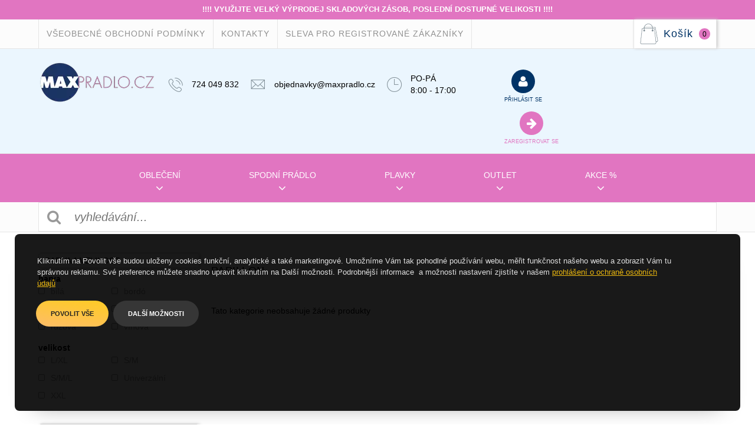

--- FILE ---
content_type: text/html; charset=UTF-8
request_url: https://www.maxpradlo.cz/papillon
body_size: 9921
content:

<!DOCTYPE html>
<html lang="cs"  xmlns="http://www.w3.org/1999/xhtml">
<head>
<meta http-equiv="Content-Type" content="text/html; charset=utf-8" />

<meta name="viewport" content="width=device-width,initial-scale=1">


<title>PAPILLON | MaxPradlo.cz</title>
<meta name="description" content=""  />
<meta name="keywords" content="PAPILLON"  />
<link rel="canonical" href="https://www.maxpradlo.cz/papillon" /><meta name="robots" content="index, follow" />
	<link rel="shortcut icon" href="/files/favicon/favicon.ico"  />

	

<link rel="StyleSheet" href="/templates/sablona01/styles/cache_default_css.css" type="text/css" media="screen"/><link rel="stylesheet" href="/templates/sablona01/styles/bootstrap/css/bootstrap.min.css" media="screen" /><link rel="StyleSheet" href="/templates/sablona01/styles/orange/css/cache_css.css" type="text/css" media="screen"/><noscript id="deferred-styles">
				<link rel="stylesheet" href="/templates/sablona01/styles/combobox.css" media="screen" />
						<link rel="stylesheet" href="/templates/sablona01/styles/orange/css/mainPageBanner.css" media="screen" />
						<link rel="stylesheet" href="/templates/sablona01/styles/orange/css/style-md.css" media="screen" />
						<link rel="stylesheet" href="/templates/sablona01/styles/orange/css/style-sm.css" media="screen" />
						<link rel="stylesheet" href="/templates/sablona01/styles/orange/css/style-xs.css" media="screen" />
						<link rel="stylesheet" href="/templates/sablona01/styles/fonts.css" media="screen" />
						<link rel="stylesheet" href="/applications/fancybox_3/jquery.fancybox.min.css" media="screen" />
						<link rel="stylesheet" href="/applications/nouislider/css/nouislider.css" media="screen" />
			</noscript>

<script>
  var loadDeferredStylesHead = function() {
	var addStylesNode = document.getElementById("deferred-styles");
	var replacement = document.createElement("div");
	replacement.innerHTML = addStylesNode.textContent;
	document.body.appendChild(replacement)
	addStylesNode.parentElement.removeChild(addStylesNode);
  };
  window.addEventListener('load', loadDeferredStylesHead);
  
</script>
	
		<script type="text/javascript" src="/applications/jquery3/3.3.1/jquery-3.3.1.min.js"></script>
				<script type="text/javascript" src="/applications/jquery-ui/1.12.1/jquery-ui.min.js" async></script>
		<link rel="StyleSheet" href="/applications/jquery-ui/1.12.1/jquery-ui.min.css" type="text/css" media="screen" />
		<script type="text/javascript" src="/functions/js/jqueryFunctions.min.js" async></script>
<script type="text/javascript" src="/applications/nouislider/js/nouislider.min.js" async></script>

<script type="text/javascript" src="/functions/js/combobox.min.js" async></script>

<script type="text/javascript">
var activeTransportID = "";
var activeTransportName = "";
</script>



<script>	
    window.lazyLoadOptions = {	
        elements_selector: ".lazy",	
    };
    window.addEventListener('LazyLoad::Initialized', function (event) {	
        window.lazyLoadInstance = event.detail.instance;	
    }, false);	
</script>
<script src="/applications/lazyLoad/lazyLoad-12/lazyload.min.js" async></script>
<script>
$(window).on('load',function(){
	if (lazyLoadInstance) {
		lazyLoadInstance.update();
	}
});
</script>

<!-- custom scripts -->

<script src="/templates/sablona01/functions/owl.carousel.min.js" type="text/javascript" async></script>
<script src="/applications/jquery.superslides.min.js" type="text/javascript" async></script>
<script src="/templates/sablona01/functions/jquery.elevatezoom.min.js" type="text/javascript" async></script>

<script src="/applications/fancybox_3/jquery.fancybox.min.js" type="text/javascript" async></script>



	<!-- Global site tag (gtag.js) - Google Analytics -->
	<script async src="https://www.googletagmanager.com/gtag/js?id=G-6902ELPVLB"></script>
	<script>
	  window.dataLayer = window.dataLayer || [];
	  function gtag(){dataLayer.push(arguments);}

						gtag('consent', 'default', {"ad_storage":"denied","analytics_storage":"denied"});
					  
	  gtag('js', new Date());

	  gtag('config', 'G-6902ELPVLB');

	  				gtag('config', 'AW-983714332');
					</script>
	<!-- End of Global site tag (gtag.js) - Google Analytics -->
		<script type="text/javascript">
		$(function(){
			$('.add_to_cart').on('click',function(){
				var product_id = '';
				var variant_id = '';
				var quant = 1;
				
				var data = $(this).attr('id');
				if(data.length)
				{
					var tmp = data.split('_');
					if(typeof(tmp[1])!= 'undefined') product_id = tmp[1];
					if(typeof(tmp[2])!= 'undefined') variant_id = tmp[2];
				}
				
				var quant_elem = $(this).closest('.cart_add').find('#quant_'+product_id);
				if(quant_elem.length) quant = quant_elem.val();
				
				$.post('/ajax/getGoogleProductData.php',{product_id: product_id, variant_id:variant_id,quant: quant},function(data){
					if(data){
						var json = $.parseJSON(data);
						gtag('event', 'add_to_cart', {
							currency: json.currency,
							value: json.total_price,
							items:[{
								item_id: json.id,
								item_name: json.name,
								price: json.price,
								quantity: quant,
							}],
						});
					}
				});
			});
		});
	</script>

		<!-- Google Analytics -->
	<script>
	(function(i,s,o,g,r,a,m){i['GoogleAnalyticsObject']=r;i[r]=i[r]||function(){
	(i[r].q=i[r].q||[]).push(arguments)},i[r].l=1*new Date();a=s.createElement(o),
	m=s.getElementsByTagName(o)[0];a.async=1;a.src=g;m.parentNode.insertBefore(a,m)
	})(window,document,'script','https://www.google-analytics.com/analytics.js','ga');

			ga('create', 'UA-16562728-2', {
			'storage': 'none',
			'storeGac': false,

		});
			ga('send', 'pageview');

	</script>
	<!-- End Google Analytics -->
	
</head>
<body >

<div id="fb-root"></div>
<script>(function(d, s, id) {
  var js, fjs = d.getElementsByTagName(s)[0];
  if (d.getElementById(id)) return;
  js = d.createElement(s); js.id = id;
  js.src = 'https://connect.facebook.net/cs_CZ/sdk.js#xfbml=1&version=v2.12';
  fjs.parentNode.insertBefore(js, fjs);
}(document, 'script', 'facebook-jssdk'));</script>
						
	<script type="text/javascript">
	$(function(){
		$('.footer-map').hide();
	});
	</script>
	    
	<div id="body">	
  <div class="template_manufacturer"> 		<div id="top_panel">
			<div class="text-layer">
				<p>!!!! VYUŽIJTE VELK&Yacute; V&Yacute;PRODEJ SKLADOV&Yacute;CH Z&Aacute;SOB, POSLEDN&Iacute; DOSTUPN&Eacute; VELIKOSTI !!!!</p>			</div>
		</div>
		
<div id="top-header">
  <div id="top-line" class="clear-after">
    <div class="container">
      <div class="showMainMenu" onclick="showMenu(this);"><i class="fa fa-bars" aria-hidden="true"></i> Menu</div>
<div id="main_menu">
  <div class="body">
  			<ul class="clear-after">
							<li><a class="menu_3 menu" href="/vseobecne-obchodni-podminky">Všeobecné obchodní podmínky</a></li>
				<li><a class="menu_2 menu" href="/kontakt">Kontakty</a></li>
				<li><a class="menu_30 menu" href="/sleva-registrovani">Sleva pro registrované zákazníky</a></li>
				</ul>
			  <div class="clear"></div>
  </div>	
</div>
<script type="text/javascript" src="/templates/sablona01/functions/js/mainMenu.min.js" async></script>
            
              <div id="cart_box" onclick="window.location.href='/cart'"> 
          	<div class="header">Košík</div>
    
	<div class="body">
	0	</div>

	

        </div>
       
    </div>  
  </div>
  
  <div id="header">
    <div class="container">
    	<div class="row">         	
         <div class="col-sm-6 col-md-8 middle text-center">
          <div id="eshop-logo" onclick="window.location.href='/'">
           <div style="float:left;">
		<picture>
		<source srcset="/templates/sablona01/styles/images/maxpradlo200.webp" type="image/webp"> 
		<img alt="Logo MaxPrádlo.cz" src="/templates/sablona01/styles/images/maxpradlo200.png" style="height:73px; width:200px;" title="MaxPrádlo.cz"> 
		</picture>
		</div>
           <div id="fastNav">
		            <div  id="phone">
                    <span>724 049 832</span>
                </div>
                <div  id="mail">
                    <span>objednavky&#064;maxpradlo.cz</span>
                </div>
                <div  id="timer">
                    <span>PO-PÁ<br>8:00 - 17:00</span>
                </div>
		              </div>
                 </div>
                 </div>
        <div class="col-sm-3 col-md-2 right">
<div id="user_panel" class="clear-after">
	
				<a class="login" href="https://www.maxpradlo.cz/login"><span class="icon"><i class="fa fa-user" aria-hidden="true"></i></span>přihlásit se</a>
			<a class="subscribe" href="https://www.maxpradlo.cz/subscribe"><span class="icon"><i class="fa fa-arrow-right" aria-hidden="true"></i></span>Zaregistrovat se</a>
			
				
	<div class="clear"></div>

</div>      
        </div>
      </div>
    </div>
  </div>
   <div class="categories-menu">
    <div class="container"><script type="text/javascript" src="/templates/sablona01/functions/js/leftMenu.min.js" async></script>
<div class="showMainMenu" onclick="showCategoriesMenu(this);"><i class="fa fa-bars" aria-hidden="true"></i> kategorie</div>

<div id="categories_menu">

	 <div id="categories_tree">    
	   <script type="text/javascript" src="/templates/sablona01/functions/js/categoriesMenuTreeInit.min.js" async></script>
<div class="main_category"><span class="header">Oblečení<br><span class="arrow"><i class="fa fa-angle-down" aria-hidden="true"></i></span></span>
					<div class="subcategories"><div class="carousel">
														<div class="subcategory subcategory-1">
							<div class="header">
								<a href="/damske-obleceni">
									Dámské								</a>
							</div>
														<ul>
													<li><span class="subcat-name"><a href="/damske-rolaky-svetry">Roláky a svetry</a></span></li>
												<li><span class="subcat-name"><a href="/damske-sportovni-kalhoty">Kalhoty</a></span></li>
												<li><span class="subcat-name"><a href="/damske-leginy">Legíny</a></span></li>
												<li><span class="subcat-name"><a href="/damske-kratasy">Kraťasy</a></span></li>
												<li><span class="subcat-name"><a href="/saty">Šaty</a></span></li>
												<li><span class="subcat-name"><a href="/halenky">Halenky</a></span></li>
												<li><span class="subcat-name"><a href="/damska-tilka">Tílka</a></span></li>
												<li><span class="subcat-name"><a href="/damske-topy">Topy</a></span></li>
												<li><span class="subcat-name"><a href="/damska-trika">Trika</a></span></li>
												<li><span class="subcat-name"><a href="/damske-termo-kalhoty">Termo kalhoty</a></span></li>
												<li><span class="subcat-name"><a href="/damske-doplnky">Doplňky</a></span></li>
													</ul>
													</div>
												<div class="subcategory subcategory-1">
							<div class="header">
								<a href="/panske-obleceni">
									Pánské								</a>
							</div>
														<ul>
													<li><span class="subcat-name"><a href="/panske-kratasy">Kraťasy</a></span></li>
												<li><span class="subcat-name"><a href="/panska-termo-trika">Termo trika</a></span></li>
												<li><span class="subcat-name"><a href="/panske-saly">Šály</a></span></li>
													</ul>
													</div>
												<div class="subcategory subcategory-1">
							<div class="header">
								<a href="/detske-obleceni">
									Dětské								</a>
							</div>
														<ul>
													<li><span class="subcat-name"><a href="/divci-leginy">Dívčí legíny</a></span></li>
												<li><span class="subcat-name"><a href="/detske-lyzarske-kukly">Lyžařské kukly</a></span></li>
													</ul>
													</div>
												<div class="subcategory subcategory-1">
							<div class="header">
								<a href="/tehotenske-obleceni">
									Těhotenské								</a>
							</div>
														<ul>
													<li><span class="subcat-name"><a href="/tehotenske-leginy">Legíny</a></span></li>
													</ul>
													</div>
						</div></div>
						</div>
				<div class="main_category"><span class="header">Spodní prádlo<br><span class="arrow"><i class="fa fa-angle-down" aria-hidden="true"></i></span></span>
					<div class="subcategories"><div class="carousel">
														<div class="subcategory subcategory-1">
							<div class="header">
								<a href="/damske-spodni-pradlo">
									Dámské								</a>
							</div>
														<ul>
													<li><span class="subcat-name"><a href="/damske-boxerky">Boxerky</a></span></li>
												<li><span class="subcat-name"><a href="/damske-kalhotky">Kalhotky</a></span></li>
												<li><span class="subcat-name"><a href="/damska-tanga">Tanga</a></span></li>
												<li><span class="subcat-name"><a href="/podprsenky">Podprsenky</a></span></li>
												<li><span class="subcat-name"><a href="/damske-body">Body</a></span></li>
												<li><span class="subcat-name"><a href="/damske-kosilky">Košilky</a></span></li>
												<li><span class="subcat-name"><a href="/spodni-kosilky">Spodní košilky</a></span></li>
												<li><span class="subcat-name"><a href="/nocni-kosilky">Noční košilky</a></span></li>
												<li><span class="subcat-name"><a href="/podvazkove-pasy">Podvazkové pásy</a></span></li>
												<li><span class="subcat-name"><a href="/spodni-pradlo-soupravy">Soupravy</a></span></li>
												<li><span class="subcat-name"><a href="/damska-pyzama">Pyžama</a></span></li>
												<li><span class="subcat-name"><a href="/damske-zupany">Župany</a></span></li>
												<li><span class="subcat-name"><a href="/damske-puncochy">Punčochy</a></span></li>
												<li><span class="subcat-name"><a href="/damske-stahovaci-pradlo">Stahovací prádlo</a></span></li>
												<li><span class="subcat-name"><a href="/tehotenske-spodni-pradlo">Těhotenské spodní prádlo</a></span></li>
													</ul>
													</div>
												<div class="subcategory subcategory-1">
							<div class="header">
								<a href="/panske-spodni-pradlo">
									Pánské								</a>
							</div>
														<ul>
													<li><span class="subcat-name"><a href="/panske-boxerky">Boxerky</a></span></li>
												<li><span class="subcat-name"><a href="/panske-slipy">Slipy</a></span></li>
												<li><span class="subcat-name"><a href="/panska-tanga">Tanga</a></span></li>
												<li><span class="subcat-name"><a href="/panske-trenyrky">Trenýrky</a></span></li>
												<li><span class="subcat-name"><a href="/panska-pyzama">Pyžama</a></span></li>
												<li><span class="subcat-name"><a href="/panske-zupany">Župany</a></span></li>
													</ul>
													</div>
												<div class="subcategory subcategory-1">
							<div class="header">
								<a href="/damske-eroticke-pradlo">
									Erotické prádlo								</a>
							</div>
														<ul>
													<li><span class="subcat-name"><a href="/eroticke-kalhotky">Kalhotky</a></span></li>
												<li><span class="subcat-name"><a href="/eroticka-tanga">Tanga</a></span></li>
												<li><span class="subcat-name"><a href="/eroticke-body">Body</a></span></li>
												<li><span class="subcat-name"><a href="/bodystocking">Bodystocking</a></span></li>
												<li><span class="subcat-name"><a href="/eroticke-korzety">Korzety</a></span></li>
												<li><span class="subcat-name"><a href="/eroticke-kosilky">Košilky</a></span></li>
												<li><span class="subcat-name"><a href="/eroticke-kostymy">Kostýmy</a></span></li>
												<li><span class="subcat-name"><a href="/eroticke-podvazkove-pasy">Podvazkové pásy</a></span></li>
												<li><span class="subcat-name"><a href="/eroticke-puncochy">Punčochy</a></span></li>
												<li><span class="subcat-name"><a href="/eroticke-soupravy">Soupravy</a></span></li>
												<li><span class="subcat-name"><a href="/eroticke-zupany">Župany</a></span></li>
												<li><span class="subcat-name"><a href="/eroticke-doplnky">Doplňky</a></span></li>
													</ul>
													</div>
												<div class="subcategory subcategory-1">
							<div class="header">
								<a href="/detske-spodni-pradlo">
									Dětské								</a>
							</div>
														<ul>
													<li><span class="subcat-name"><a href="/divci-pyzama">Dívčí pyžama</a></span></li>
													</ul>
													</div>
						</div></div>
						</div>
				<div class="main_category"><span class="header">Plavky<br><span class="arrow"><i class="fa fa-angle-down" aria-hidden="true"></i></span></span>
					<div class="subcategories"><div class="carousel">
														<div class="subcategory subcategory-1">
							<div class="header">
								<a href="/damske-plavky">
									Dámské								</a>
							</div>
														<ul>
													<li><span class="subcat-name"><a href="/dvoudilne-plavky">Dvoudílné</a></span></li>
												<li><span class="subcat-name"><a href="/jednodilne-plavky">Jednodílné</a></span></li>
													</ul>
													</div>
						</div></div>
						</div>
				<div class="main_category"><span class="header">Outlet<br><span class="arrow"><i class="fa fa-angle-down" aria-hidden="true"></i></span></span>
					<div class="subcategories"><div class="carousel">
														<div class="subcategory subcategory-1">
							<div class="header">
								<a href="/damske-obleceni-vyprodej">
									Dámské								</a>
							</div>
														<ul>
													<li><span class="subcat-name"><a href="/damska-trika-vyprodej">Trika</a></span></li>
												<li><span class="subcat-name"><a href="/damske-saty-sukne-vyprodej">Šaty a sukně</a></span></li>
												<li><span class="subcat-name"><a href="/damske-mikiny-vesty-vyprodej">Mikiny a vesty</a></span></li>
												<li><span class="subcat-name"><a href="/damske-leginy-vyprodej">Legíny</a></span></li>
												<li><span class="subcat-name"><a href="/damske-kalhoty-vyprodej">Kalhoty</a></span></li>
												<li><span class="subcat-name"><a href="/damske-podprsenky-vyprodej">Podprsenky</a></span></li>
												<li><span class="subcat-name"><a href="/damske-kalhotky-vyprodej">Kalhotky, tanga</a></span></li>
												<li><span class="subcat-name"><a href="/damske-zupany-vyprodej">Župany</a></span></li>
												<li><span class="subcat-name"><a href="/kosilky">Košilky</a></span></li>
													</ul>
													</div>
												<div class="subcategory subcategory-1">
							<div class="header">
								<a href="/panske-obleceni-vyprodej">
									Pánské								</a>
							</div>
														<ul>
													<li><span class="subcat-name"><a href="/panske-mikiny-vyprodej">Mikiny</a></span></li>
												<li><span class="subcat-name"><a href="/panska-trika-vyprodej">Trika</a></span></li>
												<li><span class="subcat-name"><a href="/panske-kalhoty-vyprodej">Kalhoty</a></span></li>
													</ul>
													</div>
												<div class="subcategory subcategory-1">
							<div class="header">
								<a href="/detske-obleceni-vyprodej">
									Dětské								</a>
							</div>
													</div>
						</div></div>
						</div>
				<div class="main_category"><span class="header">AKCE %<br><span class="arrow"><i class="fa fa-angle-down" aria-hidden="true"></i></span></span>
					<div class="subcategories"><div class="carousel">
														<div class="subcategory subcategory-1">
							<div class="header">
								<a href="/akce-tydne">
									AKCE TÝDNE								</a>
							</div>
													</div>
												<div class="subcategory subcategory-1">
							<div class="header">
								<a href="/darkove-poukazy">
									DÁRKOVÉ POUKAZY								</a>
							</div>
													</div>
												<div class="subcategory subcategory-1">
							<div class="header">
								<a href="/doporucujeme">
									DOPORUČUJEME								</a>
							</div>
														<ul>
													<li><span class="subcat-name"><a href="/teple-deky-s-rukavy">Deky s rukávy</a></span></li>
												<li><span class="subcat-name"><a href="/deky">Deky</a></span></li>
													</ul>
													</div>
						</div></div>
						</div>
				 	
	</div>   	

</div>

<script type="text/javascript" src="/templates/sablona01/functions/js/categoriesMenuTreeCarousel.min.js" defer></script>  

</div>
  </div>
  <div class="search-area container">
          <div id="search_box">
         <script type="text/javascript" src="/templates/sablona01/functions/js/searchBox.min.js" async></script>
<form action="/search" method="get" id="search_form">
  	<input  type="text" id="search_input" autocomplete="off" name="search" placeholder="vyhledávání..." itemprop="query-input" />

	<div class="submit"><button type="submit" id="search_submit" value="" ><i class="fa fa-search" aria-hidden="true"></i></button></div>
</form>
 
 <div id="res"></div>
<script type="text/javascript" src="/templates/sablona01/functions/js/autocomplete.min.js" async></script>      </div>
  </div>
      <div class="clear"></div>
</div>                        



    
<div id="eshop">
  <div class="eshop_body container">          
    
    <div class="row">
  	<div id="main_body" class="col-sm-12">

<script type="text/javascript">

$(".repeat_order").click(function(){
    addProductToCartFromOrder(this);
});

$(document).on('click',".quantity",function(){
        if(navigator.userAgent.indexOf('Firefox') >= 0) $(this).focus();
    });

	
function addProductToCartFromOrder(obj){
    
    $.ajaxSetup({async:false});
    
    var notOrdered = 0;
    var countOrder = 0;
    
    $("#order_detail_" + $(obj).attr("data-order-id") + " div.order_row").each(function(){
        var prod_id = $(this).attr("data-prod-id");
        var variant_id = $(this).attr("data-prod-variant-id");
        var quantity = $(this).attr("data-prod-count");
        var deleted = $(this).attr("data-prod-deleted");
        var joined = $(this).attr("data-prod-joined");
        quantity = quantity.replace(",",".");
        quantity = parseFloat(quantity);
        
        if(joined === "1") return;
        
        if(deleted == "0"){
            if(quantity>0){
                if (checkStore(prod_id, variant_id, quantity, 0)) {

                } else {
                    notOrdered++;
                }
            }
        }else{
            notOrdered++;
        }
        countOrder++;
    });
    
    if(notOrdered === 0){
        createDialogBasket("vložení produktu", "Produkty objednávky byly úspěšně vloženy do košíku","Přejít do košíku","pokračovat v nákupu","");
    }else{ 
        createDialogBasket("vložení produktu", "Všechny produkty se bohužel nepodařilo vložit do košíku, některé již zřejmě nejsou určeny k prodeji.","Přejít do košíku","pokračovat v nákupu","");    
		$("#addcart_box").remove();
    }
    actualizeCartBox();
}

function addProductToCart(obj){
	
	$.ajaxSetup({async:false});
	
	var arr=$(obj).attr("id").split("_");

	var prod_id=arr[1];
	
	var variant_id=0;
	
	var quantity=$("#quant_"+prod_id).val();
	
	quantity=quantity.replace(",",".");
	quantity=parseFloat(quantity);

	product_name = getProductName(prod_id, variant_id);
	
	var recommended_products='';
		recommended_products = getRecommendedProducts(prod_id);
	
	if(recommended_products!='') recommended_products = '</p>'+recommended_products+'<p>';
	

	if (quantity>0){
		if (checkStore(prod_id, variant_id, quantity, 0)) {
	
			createDialogBasket("vložení produktu", "produkt byl úspěšně vložen do košíku "+product_name+recommended_products,"Přejít do košíku","pokračovat v nákupu");
			
			actualizeCartBox();
		}
	}
	
}

function addCombinationToCart(obj){
	
	$.ajaxSetup({async:false});
	
	var arr=$(obj).attr("id").split("_");
	
	var prod_id=arr[1];
	
	var variant_id=arr[2];
	
	var quantity=$("#quant_"+prod_id+"_"+variant_id).val();
	
	quantity=quantity.replace(",",".");
	quantity=parseFloat(quantity);
	
	product_name = getProductName(prod_id, variant_id);
	
	var recommended_products='';
		recommended_products = getRecommendedProducts(prod_id);
	
	if(recommended_products!='') recommended_products = '</p>'+recommended_products+'<p>';
	
	if (quantity>0){
		if (checkStore(prod_id, variant_id, quantity, 0)) {
	
			createDialogBasket("vložení produktu", "produkt byl úspěšně vložen do košíku "+product_name+recommended_products,"Přejít do košíku","pokračovat v nákupu");
			
			actualizeCartBox();
		}
	}
	
}

function getProductName(prod_id, variant_id){

	product_name = "";
	$.post("/ajax/getNames.php", {prod_id:prod_id, variant_id:variant_id},function(data) {
		if (data!="") {
		 	product_name = data;
		} else {
			product_name = "";
		}
	});
	return product_name;
}

function checkStore(prod_id, variant_id, quantity, change){
		
		var ret=true;
		
		$.post("/ajax/add_to_cart.php", {prod_id:prod_id, variant_id:variant_id, quantity:quantity, change:change},function(data) {
			
			 if (data!="") {
				
				ret=false;
				createDialog("vložení produktu",data,null, null, null, "addcart_box");
                                
                                actualizeCartBox();
                                                                
			}
				

   		});
			
		return ret;
		
	}


function actualizeCartBox(){
	
	$.post("/ajax/actualize_cart_box.php", {},function(data) {
			
			if (data!="") {
				
				$("#cart_box").html(data);
                                
			}
				

   		});
	
}

function reloadCartContent(show){
	
	$.post("/ajax/reload_cart_content.php", {show:show},function(data) {
			
			if (data!="") {
				
				$("#cart_content").html(data);
					
			}
				

   		});
	
}


function changeQuantity(prod_id, variant_id){
	
            var quantity=$("#"+prod_id+"_"+variant_id).val();
			quantity=quantity.replace(",",".");
			quantity=parseFloat(quantity);

            if (quantity>0){
                    if (checkStore(prod_id, variant_id, quantity, 1)) {

                            actualizeCartBox();
                            reloadCartContent();
                            //createDialog("Úprava množství v košíku", "Počet produktů v košíku byl upraven");
                            var updateCart = ["Úprava množství v košíku","Počet produktů v košíku byl upraven"];
                            createModifiedDialog(updateCart,1000);

                    }
            }
	
}

function deleteFromCart(prod_id, variant_id){

	deleteProduct(prod_id, variant_id);
	actualizeCartBox();
	reloadCartContent();
	
	createDialog("smazání produktu", "produkt byl úspěšně odstraněn");
	
	
	return false;
}

function deleteProduct(prod_id, variant_id){
	
		$.post("/ajax/delete_from_cart.php", {prod_id:prod_id, variant_id:variant_id},function(data) {
			

   		});
	
	
}

function emptyCart(){
	
	$.post("/ajax/delete_from_cart.php", {prod_id:-1, variant_id:-1},function(data) {
			

   	});
	
	actualizeCartBox();
	reloadCartContent();
	
}

function deleteCertificate(){

	$.post("/ajax/deleteCertificate.php", null ,function(data) {
							
			
   	});
	
	reloadCartContent("order");
	$("#certificate_check").prop("checked",false);
	$("#i_got_certificate").show();
	
	reloadPaymentAndTransport();
	reloadRoundItem();
    reloadTotalPrice();    
        checkPaymentAndTransportAfterApplyCert();

}



function createDialogBasket(title, text, basket_goto_basket, continue_order, product_name, width, height, execute, box_id) {
    if (!width) {
        width=500;
        if (text.length<70) width=400;
    }
	
	var window_width=$(window).width();
	if (window_width<400) width='auto';
	
    if (!height) height='auto';
    
    var id="";
    if (box_id) id=" id='"+box_id+"' ";

    if(!product_name){
        product_name = "";
    }

    return $("<div "+id+" class='dialog' title='" + title + "'><p>" + text +" "+product_name+ "</p></div>")
    .dialog({
        resizable: false,
        modal: true,
        width: width,
        maxWidth:800,
        height: height,
		close : function(){
			$( this ).dialog( "destroy" ).remove(); 
		}
    })
    .dialog( "option", "buttons", [ 
        { text: continue_order, click: function() { 
            $( this ).dialog( "close" ); 
        } 
    },
        { text: basket_goto_basket, click: function() { 
            location.href="/cart";
        } 
    } ] );
}

function checkPaymentAndTransportAfterApplyCert()
{
    var order_id = '';
    if(order_id === "") order_id = 0;
    $.post("/ajax/checkPaymentAndTransportOrderPriceRange.php", {order_id:order_id},function(data) {
            if (data!="") {
                
                    var checkDialog = createDialog("",data);
					                    checkDialog.on("dialogclose",function(){window.location.href='2';});    
            }


    });
}

function reloadRoundItem(){
	var order_id = '';
	$.post('/ajax/getRoundItemVal.php', {order_id : order_id} , function(data){
			if(data)
			{
				var newPrice = parseFloat(data.price);
				if(newPrice != 0)
				{
					$('#round_item_recap .name strong').text(data.name);
					$('#round_item_recap .price').html(data.priceString);
					$('#round_item_recap').show();
				}
				else{
					$('#round_item_recap').hide();
					$('#round_item_recap .name strong').text('');
					$('#round_item_recap .price').html('');
				}
			}
	});
}

function reloadPaymentAndTransport(){
	var order_id='';
	$.post('/ajax/getPaymentTransportValue.php', {order_id : order_id}, function(data){
		if(data)
		{
						if($('#payment_and_transport_recapitulation tr[data-id="payment"]').length)
			{
				$('#payment_and_transport_recapitulation tr[data-id="payment"]').find('.name').children().html(data.payment.name);
				$('#payment_and_transport_recapitulation tr[data-id="payment"]').find('.price').html(data.payment.priceString);
			}
			
			if($('#payment_and_transport_recapitulation tr[data-id="transport"]').length)
			{
				$('#payment_and_transport_recapitulation tr[data-id="transport"]').find('.name').children().html(data.transport.name);
				$('#payment_and_transport_recapitulation tr[data-id="transport"]').find('.price').html(data.transport.priceString);
			}
			
		}
	});
}

function getRecommendedProducts(prod_id){
	var ret='';
	$.post('/ajax/getRecommendedProducts.php',{prod_id : prod_id},function(data){
		if(data) ret = data;
	});
	return ret;
}

function addRecommendedProductToCart(obj){
		var generated_quantity = 0; 	var arr=$(obj).attr("id").split("_");
	var prod_id=arr[1];
	var variant_id=arr[2];
	if(typeof(variant_id) === 'undefined' || typeof(variant_id)=== 'null') variant_id=0;
	var quantity=0;
	
	if(variant_id) prod_id=prod_id+'_'+variant_id;
	
	if($('#quant_recommended_'+prod_id).length) quantity = $('#quant_recommended_'+prod_id).val();
	
		if($('#quant_'+prod_id).length) $('#quant_'+prod_id).val(quantity);
	else
	{
				$('body').append('<input type="hidden" id="quant_'+prod_id+'" value="'+quantity+'" />');
		generated_quantity=1;
	}
	
		has_recommended_products = getRecommendedProducts(prod_id);
	if(has_recommended_products!='')
	{
				obj.closest('.dialog').dialog('destroy').remove();
	}
		
		if(variant_id) addCombinationToCart(obj);
	else addProductToCart(obj);
	
	
	if(generated_quantity){
				$('#quant_'+prod_id).remove();
	}
}
function showRecommendedVariants(prod_id){
	
	recomended_variants = $('#recommended_variants_'+prod_id);
	if(recomended_variants.length) recomended_variants.toggle();
	else console.log('neexistuje div');
}
</script>

		<div id="category_detail">
    
      <div class="row">
        
  			<div class="col-sm-4 col-md-3 left-column"><script type="text/javascript" src="/functions/js/categoryFilter.min.js" async></script>

<div id="filter">

	

	<form action="/" method="post" id="filter_form">

	

<div class="variantsfiltr">
	
		
	<div class="filter_header">BARVA A VELIKOST</div>
	
		
	<div id="myDropdown" class="varfiltr">
				
			<div>
			
                                
				<div class="header" onclick="showHideVariant('42288');">barva</div>
				<div class="values" id="variant_values_42288">
					                                                <div class="value"><input type="checkbox"  name="v_42288_601161" class="attr" id="v_42288_601161" value="1" /> <label for="v_42288_601161">bílá</label></div>
                                                                                                <div class="value"><input type="checkbox"  name="v_42288_442838" class="attr" id="v_42288_442838" value="1" /> <label for="v_42288_442838">bordó</label></div>
                                                                                                <div class="value"><input type="checkbox"  name="v_42288_292261" class="attr" id="v_42288_292261" value="1" /> <label for="v_42288_292261">černá</label></div>
                                                                                                <div class="value"><input type="checkbox"  name="v_42288_433703" class="attr" id="v_42288_433703" value="1" /> <label for="v_42288_433703">červená</label></div>
                                                                                                <div class="value"><input type="checkbox"  name="v_42288_103194" class="attr" id="v_42288_103194" value="1" /> <label for="v_42288_103194">růžová</label></div>
                                                                                                <div class="value"><input type="checkbox"  name="v_42288_182811" class="attr" id="v_42288_182811" value="1" /> <label for="v_42288_182811">vínová</label></div>
                                                                                         
				</div>
			
			</div>
						
			<div>
			
                                
				<div class="header" onclick="showHideVariant('42289');">velikost</div>
				<div class="values" id="variant_values_42289">
					                                                <div class="value"><input type="checkbox"  name="v_42289_182812" class="attr" id="v_42289_182812" value="1" /> <label for="v_42289_182812">L/XL</label></div>
                                                                                                <div class="value"><input type="checkbox"  name="v_42289_302945" class="attr" id="v_42289_302945" value="1" /> <label for="v_42289_302945">S/M</label></div>
                                                                                                <div class="value"><input type="checkbox"  name="v_42289_491236" class="attr" id="v_42289_491236" value="1" /> <label for="v_42289_491236">S/M/L</label></div>
                                                                                                <div class="value"><input type="checkbox"  name="v_42289_601162" class="attr" id="v_42289_601162" value="1" /> <label for="v_42289_601162">Univerzální</label></div>
                                                                                                <div class="value"><input type="checkbox"  name="v_42289_103195" class="attr" id="v_42289_103195" value="1" /> <label for="v_42289_103195">XXL</label></div>
                                                                                         
				</div>
			
			</div>
				
			
		</div><div class="clear"></div>	
			
</div>


<div class="attributesfiltr">
	
		
	<div  class="filter_header">parametry</div>
	
	<div id="filtrattr">
				
			<div class="attribute">
			
				<div class="header" onclick="showHideAttribute('18');">Délka županu</div>
				<div class="values" id="attr_values_18">
												<div class="value"><input type="checkbox"  name="a_18_0" class="attr" id="a_18_0" value="krátký" /> <label for="a_18_0">krátký </label></div>
											</div>
			
			</div>
						
			<div class="attribute">
			
				<div class="header" onclick="showHideAttribute('17');">vlastnosti</div>
				<div class="values" id="attr_values_17">
												<div class="value"><input type="checkbox"  name="a_17_0" class="attr" id="a_17_0" value="saténové" /> <label for="a_17_0">saténové </label></div>
											</div>
			
			</div>
						
			<div class="attribute">
			
				<div class="header" onclick="showHideAttribute('28');">Typ kalhotek</div>
				<div class="values" id="attr_values_28">
												<div class="value"><input type="checkbox"  name="a_28_0" class="attr" id="a_28_0" value="brazilky" /> <label for="a_28_0">brazilky </label></div>
											</div>
			
			</div>
						
			<div class="attribute">
			
				<div class="header" onclick="showHideAttribute('29');">Výška pasu</div>
				<div class="values" id="attr_values_29">
												<div class="value"><input type="checkbox"  name="a_29_0" class="attr" id="a_29_0" value="normální" /> <label for="a_29_0">normální </label></div>
											</div>
			
			</div>
						
			<div class="attribute">
			
				<div class="header" onclick="showHideAttribute('30');">Vlastnosti prádla</div>
				<div class="values" id="attr_values_30">
												<div class="value"><input type="checkbox"  name="a_30_0" class="attr" id="a_30_0" value="krajkové" /> <label for="a_30_0">krajkové </label></div>
											</div>
			
			</div>
				
			
		</div><div class="clear"></div>	
			
</div>

<div class="manufacturersfiltr">
	
		
	<div class="filter_header">výrobci</div>
	
	<div id="filtrman">
				
			
			<div class="manufacturer">
								<input type="checkbox" id="m_59" name="m_59" class="man" checked="checked" /><label for="m_59">PAPILLON</label>
			
			</div>
			
			
					</div><div class="clear"></div>	
			
</div>

	
		<input type="hidden" name="c" value="-1" />
		<input type="hidden" name="show_more_products_btn" value="1" />
	
	</form>
	

</div>

</div>

         
        <div class="col-sm-8 col-md-9">
          <h1>PAPILLON</h1>
          


<div class="description">
	      

		
</div>
<div id="product_list" class="row">

				<div class="col-sm-12"><div id="no_product">

	Tato kategorie neobsahuje žádné produkty
</div></div>
	
	<div class="clear"></div>

	</div>        </div>
      </div>
		<script type="text/javascript" src="/templates/sablona01/functions/js/categoryDetailShowMoreFunction.min.js" async></script>  		</div>
				</div>
  	</div>
  </div>
</div>


<div id="footer"><div class="container">
     
    
          <div id="footer-menu"><div class="col-lg-8"><div class="col-lg-4 col-md-4 col-sm-6"><div class="clearfix"></div><h4>O nás</h4><hr>
                    <div class="clearfix"></div><ul><li><a href="/">Novinky</a></li><li><a href="/overeno-zakazniky">Ověřeno zákazníky</a></li><li><a href="/proc-u-nas-nakupovat">Proč nakupovat u nás</a></li><li><a href="/kontakt">Kontakty</a></li></ul></div>
                <div class="col-lg-4 col-md-4 col-sm-6">
                    <div class="clearfix"></div><h4>O nákupu</h4><hr><div class="clearfix"></div><ul>
                       <li><a href="/dostupnost-zbozi">Dostupnost zboží</a></li><li><a href="/doprava">Doprava a platba</a></li><li><a href="/vseobecne-obchodni-podminky">Obchodní podmínky</a></li><li><a href="/reklamacni-rad">Reklamační řád</a></li>
                        <li><a href="/files/static_pages_files/files/Reklama%C4%8Dn%C3%AD%20protokol.pdf">Reklamační protokol</a></li><li><a href="/zasady-ochrany-osobnich-udaju">Zásady ochrany osobních údajů</a></li><li><a href="/vymena-a-vraceni-zbozi">Výměna a vrácení zboží</a></li><li><a href="/sleva-registrovani">Sleva pro registrované</a></li></ul></div>
                <div class="col-lg-4 col-md-4 col-sm-6"><div class="clearfix"></div><h4>Užitečné rady</h4><hr><div class="clearfix"></div>
                    <ul><li><a href="/jak-vybrat-plavky">Jak vybrat plavky</a></li><li><a href="/jak-vybrat-spravne-podprsenku">Jak vybrat podprsenku</a></li><li><a href="/jak-vybrat-stahovaci-pradlo">Jak vybrat stahovací prádlo</a></li><li><a href="/jak-zvolit-velikost-obuvi">Jak zvolit velikost obuvi</a></li><li><a href="/pece-o-pradlo-a-plavky">Péče o prádlo a plavky</a></li><li><a href="/symboly-pro-udrazbu-textilii">Symboly pro údržbu textilií</a></li><li><a href="/pouziti-a-technologie-materialu">Použití, technologie materiálů</a></li><li><a href="/vrstveni-materialu">Vrstvení materiálů</a></li></ul></div></div> 


<div id="showHeurekaBadgeHere-12"></div>
<script type="text/javascript">
//<![CDATA[
var _hwq = _hwq || [];
    _hwq.push(['setKey', '755ADD5CF8E7F80A90102EE4613A12A1']);_hwq.push(['showWidget', '12', '18157', 'MAXPRADLO.cz', 'maxpradlo-cz']);(function() {
    var ho = document.createElement('script'); ho.type = 'text/javascript'; ho.async = true;
    ho.src = 'https://cz.im9.cz/direct/i/gjs.php?n=wdgt&sak=755ADD5CF8E7F80A90102EE4613A12A1';
    var s = document.getElementsByTagName('script')[0]; s.parentNode.insertBefore(ho, s);
})();
//]]>
</script>
<a href="//www.zbozi.cz/obchod/49920/" title="Hodnocení obchodu na Zboží.cz">
<picture>
<source srcset="/templates/sablona01/styles/images/145x41_fNPng8.webp" type="image/webp">
<img src="/templates/sablona01/styles/images/145x41_fNPng8.png" loading="lazy" alt="" width="145" height="41" />
</picture>
</a>
<div class="fb-page" >
<div class="Button0"><a class="Icon Icon1 pb-icon fa fa-facebook-f" href="https://www.facebook.com/MaxPradlo.cz/"></a></div>
<div class="Button0"><a class="Icon Icon1 pb-icon fa fa-instagram" href="https://www.instagram.com/MaxPradlo/"></a></div>
<div class="Button0"><a class="Icon Icon1 pb-icon fa fa-youtube" href="https://www.youtube.com/channel/UC10pdXtzDedNFqgGYLdp-sQ"></a></div>
</div>
<div class="lgd">
<div class="logo-doprava">
<a href="/doprava" title="Doprava a platba">
<picture>
<source srcset="/templates/sablona01/styles/images/platba400.webp" type="image/webp" media="(max-width: 400px)">
<source srcset="/templates/sablona01/styles/images/platba.webp" type="image/webp" media="(min-width: 401px)">
<img src="/templates/sablona01/styles/images/platba.jpg" loading="lazy" alt=""  />
</picture>
</a>
</div>
</div>
<div class="clearfix">
</div>

</div>
        <div id="eet"></div></div></div>
<script type="text/javascript" src="/templates/sablona01/functions/js/cookiesPanel.min.js" async></script>
<div id="cookies_confirm">
	
	<div class="text_btns_wrap">
		<div class="cookie_img"></div>
		<div class="text"><p>Kliknut&iacute;m na Povolit v&scaron;e&nbsp;budou uloženy cookies funkčn&iacute;, analytick&eacute; a tak&eacute; marketingov&eacute;. Umožn&iacute;me V&aacute;m tak&nbsp;pohodln&eacute; použ&iacute;v&aacute;n&iacute; webu, měřit funkčnost na&scaron;eho webu a zobrazit V&aacute;m&nbsp;tu spr&aacute;vnou reklamu. Sv&eacute; preference můžete snadno upravit kliknut&iacute;m na Dal&scaron;&iacute; možnosti.&nbsp;Podrobněj&scaron;&iacute; informace&nbsp; a možnosti nastaven&iacute; zjist&iacute;te v na&scaron;em <a href="https://www.maxpradlo.cz/zasady-ochrany-osobnich-udaju" target="_blank">prohl&aacute;&scaron;en&iacute; o ochraně osobn&iacute;ch &uacute;dajů</a></p></div>
					<div class="buttons text-center">
				<div class="agree submit" onclick="allowCookies();">
					Povolit vše				</div>
										<div class="settings submit" onclick="openCookieSettings();">
							Další možnosti						</div>
										<div class="clear"></div>
			</div>
			</div>
</div>

<script type="application/ld+json">
{
  "@context": "https://schema.org",
  "@type": "Organization",
  "name": "MAXPRADLO.cz",
  "url": "https://www.maxpradlo.cz/",
  "logo": "https://www.maxpradlo.cz/files/static_pages_files/images/maxpradlo.png",
  "sameAs": [
    "https://www.facebook.com/Maxpradlo.cz",
    "https://www.instagram.com/maxpradlo/"
  ]
}
</script>	
  </div> 
	</div> <!-- div body -->
	

</body>
</html>


--- FILE ---
content_type: text/css
request_url: https://www.maxpradlo.cz/templates/sablona01/styles/cache_default_css.css
body_size: 2108
content:
.repeat_payment{
text-decoration:none;
}

.show_more_search_result{
text-align:center;
clear:both;
padding-bottom:15px;
}

.show_more_search_result .submit{
text-transform:none;
font-weight:bold;
font-size:16px;
padding:20px;
padding-right:40px;
-webkit-border-radius: 30px;
-moz-border-radius: 30px;
border-radius: 30px;
background-image:url('./images/carousel_right.png');
background-position: right 20px center;
background-repeat: no-repeat;
}

#eshop-logo{
max-width:100%;
}
                   
#eshop-logo img{
max-width:100%;
height:auto !important;
}

#static img{
max-width: 100%;
height: auto !important;
}

#category_detail img{
max-width: 100%;
height:auto !important;
}

.blog-content{
padding-bottom:30px;
}

.blog-card{
border-bottom:1px solid #e9e9e9;
margin-bottom:20px;
}

.blog-card .image{
line-height:1em;
margin-bottom:20px;
} 

.blog-card .image img{
max-width:100%;
}

.blog-card .body{
font-size:80%;
margin-bottom:20px;
}   

.blog-card .body h2{
margin-top:0px;
font-size:15px;
line-height:17px;
}  

.blog-card .body h2 a{
text-decoration:none;
color:#ff4800;
}

.blog-card .body .date, .blog-detail .date{
font-style:italic;
color:#777777;
}

.blog-navigation{
background-color: #f8f8f8;
border: 1px solid #e9e9e9;
padding:10px;
padding-bottom:0px;
}

.blog-navigation ul{
padding:0px;
margin:0px;
list-style:none;    
}

.blog-navigation a{
text-decoration:none;
color:#666666;
}

.blog-navigation a:hover{
text-decoration:underline;
}

.blog-navigation > ul > li > a{
font-weight:bold;
font-size:15px;
}

.blog-navigation > ul ul{
padding-bottom:10px;
}

.blog-detail .image{
float:right;
width:350px;
margin-left:15px;
margin-bottom:15px;
}

.blog-detail img{
max-width:100%;
}

.blog-detail .links .title{
font-weight:bold;
font-size:15px;
line-height:13px;
padding-top:7px;
padding-bottom:7px;
float:left;
margin-right:10px;
}

.blog-detail .links a{
display:block;
float:left;
padding:7px;
line-height:13px;
background-color:#3a383a;
font-size: 13px;
color:#ffffff;
font-weight:bold;
margin-right:10px;
text-decoration:none;
}

.blog-detail .links a:hover{
background: #ff4800;
}

.blog-detail #comments_wrapper{
background-color: #f7f7f7;
border: 1px solid #dddddd;
padding:10px;
margin-top:30px;
}

.blog-detail #comments_wrapper .button{
height: 35px;
line-height: 35px;
text-align: center;
font-weight: bold;
margin-top: 10px;
margin-bottom: 10px;
padding-left: 20px;
padding-right: 20px;
font-size: 12px;
cursor: pointer;
text-decoration: none;
float: left;
border:0px;
background-color: #ff4800;
color: #ffffff;
}

.blog-detail #comments_wrapper .button:hover{
background-color: #3a383a;
}

.blog-detail #comments_wrapper .label{
color: #000000;
font-weight:bold;
margin-top:10px;
padding-bottom:3px;
}

.blog-detail #comments_wrapper h2 {
margin-top:0px;
margin-bottom:30px;
}

.blog-detail #comments_wrapper .input, .blog-detail #comments_wrapper textarea{     
width:100%;         
background-color:#ffffff;
border: 1px solid #dddddd;
box-sizing:border-box;
height:35px;
padding:0px;
padding-left:10px;
padding-right:10px;
}

.blog-detail #comments_wrapper textarea{
resize:none;
height:100px;
padding:10px;
}

.blog-detail #comments_wrapper .comment .reply{
text-decoration:none;
color:#ff4800;
}

.comment {
    padding-top: 20px;
    padding-bottom: 20px;
    border-bottom: 1px solid #000;
}
.comment .comment-date {
    float: right;
}
.comment .text {
    padding-top: 10px;
}
.comment_form {
    margin-top: 30px
}
.blog-detail p {
	text-align: justify;
}
#product_detail .image.big .bigger{
	z-index:1;
}
.next-prev {
    margin-top: 10px;
    margin-bottom: 20px;
}
#eet_mandatory_text{
	font-size: 16px;
}
.zoomLens{
	background-color:white;
}

.last_viewed .header, .might_be_interested .header{
line-height:1em;
}

#slides .slides-container a{
	transition:         none;
	-o-transition:      none;
	-ms-transition:     none;
	-moz-transition:    none;
	-webkit-transition: none;
}


#order .recapitulation-contact-info{
margin-left:-5px;
margin-right:-5px;
}

#order .recapitulation-contact-info .box{
padding-left:5px;
padding-right:5px;
}

#order .deliver_items .body, #order .contact_items .body, #order .invoice_items .body{
font-size:14px;
}

#personal_form .gdpr_agreements{
	margin-top:50px;
}

.gdpr_agreements .asterisk{
	color:#e2001a;
}
.gdpr_agreements label{
	display:inline;
}
.gdpr_agreements input[type="checkbox"]{
	margin-right: 3px;
}
.agreements .agreement{
	margin-top:10px;
}

#newsletter .gdpr_agreements{
	margin-top: 15px;
}

#newsletter .gdpr_agreements .gdpr_agreement input {
	width: auto;
	margin-top: 0px !important;
	margin-right: 5px;
	height:auto;
}
#newsletter .gdpr_agreement label{
	display: inline;
}
#newsletter .gdpr_agreements .asterisk{
	color:#363636;
}

#cookies_confirm .text p{
	padding:0;
	margin:0;
}
#cookies_confirm .buttons{
	width:95%;
}
#cookies_confirm .buttons .submit{
	margin-bottom:0px;
	margin-top:20px;
	
	text-decoration:none;
	display:inline-block;	
	text-transform: uppercase;
	padding: 15px;
	padding-left: 25px;
	padding-right: 25px;
	transition: 0.08s ease-in;
	-o-transition: 0.08s ease-in;
	-ms-transition: 0.08s ease-in;
	-moz-transition: 0.08s ease-in;
	-webkit-transition: 0.08s ease-in;
	font-size: 25px;
	line-height: 20px;
	cursor:pointer;
	-webkit-border-radius: 30px;
	-moz-border-radius: 30px;
	border-radius: 30px;
	font-family: 'Teko', sans-serif;
	background-color: #363636;
	color: #ffffff;
	border: 0px;
	font-weight: 300;
}
#cookies_confirm .buttons .submit:hover{
	text-decoration: none;
	background-color: #363636;
	color: #ffffff;
}
#reviews_content .review .star{
	display:inline;
	color:#ffba00;
	font-size:25px;
}
#reviews_content .review .star.full .fa:before{
	content: "\f005";
}
#reviews_content .review .star.half .fa:before{
	content: "\f123";
}
#reviews_content .person_icon .icon{
	display: block;
	width: 40px;
	height: 40px;
	margin: auto;
	margin-bottom: auto;
	line-height: 40px;
	text-align: center;
	font-size: 20px;
	border-radius: 20px;
	background-color: #3faef4;
	color: #ffffff;
	margin-bottom: 7px;
}
#reviews_content .review{
	margin-bottom:20px;
	margin-top:10px;
}
#reviews_content .line{
	width: 100%;
	height: 1px;
	background: #a8a8a8;
	margin-top: 15px;
}
#reviews_content .review:last-child{
	margin-bottom:0px;
}
#reviews_content .review:last-child .line{
	height: 0px;
	margin-top: 0px;
}
#reviews_content .review .pros_cons{
	margin-top:20px;
}
#reviews_content .review .pros, #reviews_content .review .cons{
	padding-left:0;
	padding-right:0;
}

#reviews_content .review .pros_cons .icon{
	background: #2bc32b;
	width: 15px;
	height: 15px;
	border-radius: 20px;
	color: white;
	font-size: 16px;
	text-align: center;
	line-height: 15px;
	display: inline-block;	
	margin-right: 5px;
	margin-top:4px;
	float:left;
}
#reviews_content .review .pros_cons .pros .icon{
	background: #2bc32b;
}
#reviews_content .review .pros_cons .cons .icon{
	background: red;
}
#review_form #reviews_content{
	margin-bottom: 10px;
}
#review_form #reviews_content input[type="text"], #reviews_content textarea{
	border: 1px solid #cccccc;
	padding:3px;
	padding-left: 5px;
	padding-right: 5px;
}
#review_form #reviews_content .review{
	background-color: #f8f8f8;
	margin-top:10px;
	margin-bottom:10px;
}
#review_form #reviews_content .review .name a{
	margin-top: 20px;
	font-size: 17px;
	line-height: 17px;
	height: 17px;
	text-overflow: ellipsis;
	white-space: nowrap;
	overflow: hidden;
	display: block;
	text-decoration: none;
	font-weight: bold;
	color: #444549;
}
#review_form #reviews_content .review .name a:hover{
	color: #3faef4;
}
#review_form #reviews_content img.thumbnail{
	max-width:100%;
	height: auto;
}
#review_form #reviews_content .review .review-header{
	font-size: 20px;
	line-height: 20px;
	text-transform: uppercase;
	font-weight: bold;
	padding-left: 10px;
	padding-right: 10px;
	padding-top: 15px;
	padding-bottom: 15px;
	position: relative;
	background-color: #363636;
	color: #fff;
	margin-bottom:10px;
}
#review_form #reviews_content .stars{
	cursor: pointer;
}
#review_form #reviews_content .info{
	font-size:16px;
	line-height:20px;
	margin-top:5px;
	margin-bottom: 5px;
}
#review_form #reviews_content textarea.summary{
	width: 100%;
	resize: vertical;
	min-height: 90px;
}
#review_form #reviews_content .pros_cons .header{
	font-size: 20px;
	line-height: 20px;
	text-transform: uppercase;
	text-align:center;
	margin-bottom: 10px;
}
#review_form #reviews_content .pros_cons .item .text{
	width:100%;
}
#review_form #reviews_content .pros_cons .item .text input{
	width:100%;
}
#review_form #reviews_content .pros_cons .item .submit{
	padding:9px;
	line-height: 10px;
	min-width: 26px;
	text-align: center;
}
#review_form #reviews_content .pros_cons .item .icon{
	float:none;
}
#review_form #reviews_content .pros_cons .item .icon-header{
	padding-right:0px;
	margin-top: 0px;
}

/* fix voci iPadu */
#cart .quantity input{
	padding:1px;
}
.fa {
  display: inline-block;
  font: normal normal normal 14px/1 FontAwesome;
  font-size: inherit;
  text-rendering: auto;
  -webkit-font-smoothing: antialiased;
  -moz-osx-font-smoothing: grayscale;
}
@media (max-width: 768px) {
#main_menu{
display:none;
  }
#categories_tree {
    display: none;
}
#cookies_confirm {
    width: auto;
    margin-left: 8px;
    margin-right: 8px;
    bottom: 7px;
    padding: 28px;
    padding-top: 23px;
    padding-left: 21px;
    padding-right: 20px;
}
  }

--- FILE ---
content_type: text/css
request_url: https://www.maxpradlo.cz/templates/sablona01/styles/orange/css/cache_css.css
body_size: 10097
content:
::-webkit-scrollbar{width:8px}::-webkit-scrollbar-track{-webkit-box-shadow:inset 0 0 6px rgba(0,0,0,.5);-webkit-border-radius:2px;border-radius:2px;-moz-border-radius:2px}::-webkit-scrollbar-thumb{-webkit-border-radius:2px;border-radius:2px;-moz-border-radius:2px;background:#e175c1;-webkit-box-shadow:inset 0 0 6px rgba(0,0,0,.5)}::-webkit-scrollbar-thumb:window-inactive{background:#e175c1}::selection{background-color:#e175c1;color:#fff}::-moz-selection{background-color:#e175c1;color:#fff}html body{padding:0;margin:0;font-family:'Open Sans',sans-serif;font-size:14px;color:#000}input,select,textarea{font-family:'Open Sans',sans-serif}:focus{outline:0}table{border-spacing:0}table td,table th{padding:0}table.velikostnitabulka td{width:5%;border:1px solid grey}a{transition:80ms ease-in;-o-transition:80ms ease-in;-ms-transition:80ms ease-in;-moz-transition:80ms ease-in;-webkit-transition:80ms ease-in;color:#999}h1{font-size:20px;line-height:45px;font-weight:300;padding-top:5px;margin-top:0;margin-bottom:30px;text-transform:uppercase}label{cursor:pointer}.clear{clear:both!important;float:none!important}h2{padding:0;margin:0;margin-bottom:10px;margin-top:10px;font-weight:300;font-size:18px}img{border:0}#main_body .submit{text-decoration:none;display:inline-block;margin-bottom:20px;text-transform:uppercase;padding:15px;padding-left:25px;padding-right:25px;transition:80ms ease-in;-o-transition:80ms ease-in;-ms-transition:80ms ease-in;-moz-transition:80ms ease-in;-webkit-transition:80ms ease-in;line-height:30px;cursor:pointer;-webkit-border-radius:5px;-moz-border-radius:5px;border-radius:5px;border:2px solid #036;background-color:#f9f9f9;color:#036}#main_body .submit:hover{text-decoration:none;background-color:#fff;color:#036}.clear-after:after{content:"";clear:both;display:block}.alert{color:#900}.error_message{color:red}.owl-carousel .owl-wrapper:after{content:".";display:block;clear:both;visibility:hidden;line-height:0;height:0}.owl-carousel{display:none;position:relative;width:100%;-ms-touch-action:pan-y}.owl-carousel .owl-wrapper{display:none;position:relative;-webkit-transform:translate3d(0,0,0)}.owl-carousel .owl-wrapper-outer{overflow:hidden;position:relative;width:100%}.owl-carousel .owl-wrapper-outer.autoHeight{-webkit-transition:height .5s ease-in-out;-moz-transition:height .5s ease-in-out;-ms-transition:height .5s ease-in-out;-o-transition:height .5s ease-in-out;transition:height .5s ease-in-out}.owl-carousel .owl-item{float:left}.owl-controls .owl-buttons div,.owl-controls .owl-page{cursor:pointer}.owl-controls{-webkit-user-select:none;-khtml-user-select:none;-moz-user-select:none;-ms-user-select:none;user-select:none;-webkit-tap-highlight-color:transparent}.grabbing{cursor:url(grabbing.png) 8 8,move}.owl-carousel .owl-item,.owl-carousel .owl-wrapper{-webkit-backface-visibility:hidden;-moz-backface-visibility:hidden;-ms-backface-visibility:hidden;-webkit-transform:translate3d(0,0,0);-moz-transform:translate3d(0,0,0);-ms-transform:translate3d(0,0,0)}.cloud-zoom-lens{border:4px solid #888;margin:-4px;background-color:#fff;cursor:move}.cloud-zoom-title{font-family:Arial,Helvetica,sans-serif;position:absolute!important;background-color:#000;color:#fff;padding:3px;width:100%;text-align:center;font-weight:700;font-size:10px;top:0}.cloud-zoom-big{border:4px solid #ccc;overflow:hidden}.cloud-zoom-loading{color:#fff;background:#222;padding:3px;border:1px solid #000}#top-line{border-bottom:1px solid #e5e5e5}.showMainMenu{display:none}#main_menu{float:left;font-family:'Open Sans',sans-serif}#main_menu ul{list-style:none;margin:0;padding:0;border-left:1px solid #e5e5e5}#main_menu ul li{text-transform:uppercase;letter-spacing:1px;float:left}#main_menu ul li a{color:#929292;border-right:1px solid #e5e5e5;display:block;padding-left:13px;padding-right:13px;font-size:14px;line-height:17px;padding-top:16px;padding-bottom:16px;text-decoration:none}#main_menu ul li a:hover{color:#036;background-color:#fff}#cart_box{background-color:#fff;float:right;height:49px;border-right:1px solid #e5e5e5;border-left:1px solid #e5e5e5;cursor:pointer;background-image:url(../images/taska.png);background-position:10px;background-repeat:no-repeat;box-shadow:2px 0 5px #ccc}#cart_box:hover{background-color:#fff}#cart_box .header .fa{font-size:30px;padding-right:10px;color:#999}#cart_box .header{float:left;line-height:21px;margin-top:14px;margin-bottom:14px;margin-left:10px;color:#036;font-weight:500;letter-spacing:1px;font-size:18px;width:90px;text-align:right}#cart_box .body{float:right;margin-left:10px;margin-right:10px;margin-top:15px;margin-bottom:15px;height:19px;line-height:20px;background-color:#e175c1;min-width:19px;padding-left:2px;padding-right:2px;text-align:center;font-size:12px;font-family:'Open Sans',sans-serif;font-weight:500;color:#000;-webkit-border-radius:19px;-moz-border-radius:19px;border-radius:19px}#top-header{border-bottom:1px solid #e5e5e5;background-color:#fcfcfc}.template_title_page #top-header{background-color:#fcfcfc}#header{border-bottom:1px solid #e5e5e5;background-color:#ebf6fe}div.categories-menu{background-color:#e175c1}#eshop-logo{margin-top:20px;margin-bottom:20px}#eshop-logo .title{font-size:20px;line-height:65px;font-family:'Open Sans',sans-serif;font-weight:500;color:#ff4800;text-transform:uppercase}#eshop-logo .subtitle{font-size:20px;line-height:20px;font-family:'Open Sans',sans-serif;font-weight:400;color:#929292;text-transform:uppercase;letter-spacing:2px}#eshop-logo p{margin:0;padding-top:0;padding-bottom:20px;float:left;cursor:pointer}#user_panel{float:left;padding-top:35px}#user_panel a{display:block;float:left;font-size:9px;line-height:9px;text-transform:uppercase;text-align:center;margin-left:10px;text-decoration:none;color:#036;margin-bottom:15px}#user_panel .icon{display:block;width:40px;height:40px;margin:auto;line-height:40px;text-align:center;font-size:20px;-webkit-border-radius:20px;-moz-border-radius:20px;border-radius:20px;background-color:#036;color:#fff;margin-bottom:7px}#user_panel .logout{color:#036}#user_panel .logout .icon{background-color:#e175c1}#user_panel .subscribe{color:#e175c1}#user_panel .subscribe .icon{background-color:#e175c1}.template_my_account #main_body{text-align:center}.template_my_account #main_body .menu a{display:block;padding-top:5px;padding-bottom:5px;text-decoration:none;text-transform:uppercase}.template_my_account #main_body .menu a{border:0;color:#999}.template_my_account #main_body .menu a:before{content:"\f0a9";font-family:FontAwesome;padding-right:10px}.template_my_account #main_body .menu a:hover{color:#036}#header .left{padding-top:35px}#language_switcher{margin-right:10px}#currency_switcher,#language_switcher{float:left;padding-bottom:2px;position:relative;text-align:center;font-size:13px;font-family:'Open Sans',sans-serif;line-height:41px}#currency_switcher .selected,#language_switcher .selected{float:left;display:block;width:40px;height:40px;-webkit-border-radius:20px;-moz-border-radius:20px;border-radius:20px;background-color:#e5e5e5;border:1px solid #b5b5b5;color:#000}#currency_switcher.with-submenu,#language_switcher.with-submenu{cursor:pointer}#currency_switcher.with-submenu:hover .selected,#language_switcher.with-submenu:hover .selected{border-color:#ff4800}#language_switcher img{width:27px;height:18px;-webkit-border-radius:3px;-moz-border-radius:3px;border-radius:3px;border:1px solid #b5b5b5}#currency_switcher ul,#language_switcher ul{position:absolute;top:100%;left:0;list-style:none;margin:0;padding:0;background-color:#e5e5e5;border:1px solid #b5b5b5;-webkit-border-radius:20px;-moz-border-radius:20px;border-radius:20px;width:160px;display:none;z-index:20}#currency_switcher:focus ul,#currency_switcher:hover ul,#language_switcher:focus ul,#language_switcher:hover ul{display:block}#currency_switcher ul.options-1,#language_switcher ul.options-1{width:42px}#currency_switcher ul.options-2,#language_switcher ul.options-2{width:82px}#currency_switcher ul.options-3,#language_switcher ul.options-3{width:122px}#currency_switcher ul li,#language_switcher ul li{display:inline-block;width:40px;float:left}#currency_switcher ul li a,#language_switcher ul li a{color:#000;text-decoration:none}#currency_switcher ul li a:hover,#language_switcher ul li a:hover{color:#ff4800}#currency_switcher .arrow,#language_switcher .arrow{position:absolute;width:100%;bottom:1px;font-size:13px;line-height:13px}#categories_menu{text-align:center;position:relative;margin-top:15px;background-color:#e175c1}#categories_menu>.header{display:none}#categories_menu .main_category{display:inline-block;padding-bottom:10px}#categories_menu .main_category>.header{position:relative}#categories_menu .main_category>.header .arrow{bottom:0;font-size:20px;line-height:13px;width:100%;left:0;color:#fff;cursor:pointer}#categories_menu .main_category>.header.active .arrow,#categories_menu .main_category>.header:hover .arrow{color:#036}#categories_menu .main_category>.header{display:block;padding-left:56px;padding-right:56px;padding-top:10px;margin-bottom:0;font-size:14px;line-height:23px;text-transform:uppercase;color:#fff;text-decoration:none;cursor:pointer}#categories_menu .main_category:last-child>.header a{padding-right:15px;border-right:0 solid #e5e5e5}#categories_menu .main_category>.header a:hover,#categories_menu .main_category>.header.active h2{color:#036}#categories_menu .main_category .subcategories{display:none;position:absolute;top:100%;left:0;background-color:#036;color:#fff;z-index:10;width:100%;text-align:left}#categories_menu .main_category .subcategories .owl-wrapper-outer{padding-left:60px;padding-right:60px;padding-top:25px;padding-bottom:25px}#categories_menu .main_category .subcategories .subcategory-1{padding-left:10px;padding-right:11px;border-right:1px solid #fff}#categories_menu .main_category .subcategories .owl-item:last-child .subcategory-1{border-right:0}#categories_menu .main_category .subcategories .header a{font-size:16px;line-height:25px;text-transform:uppercase;color:#fff;text-decoration:none;letter-spacing:-1px;margin-bottom:5px;display:block}#categories_menu .main_category .subcategories ul{list-style:none;margin:0;padding:0}#categories_menu .main_category .subcategories ul a{display:block;padding-top:3px;padding-bottom:3px;font-size:17px;line-height:17px;color:#999;text-decoration:none;letter-spacing:-.5px}#categories_menu .main_category .subcategories ul a:hover{display:block;padding-top:2px;padding-bottom:2px;font-size:17px;line-height:17px;color:#fff;text-decoration:none;letter-spacing:-.5px;padding-left:5px}#categories_menu .main_category .subcategories .owl-next,#categories_menu .main_category .subcategories .owl-prev{position:absolute;top:50%;-webkit-transform:translateY(-50%);-ms-transform:translateY(-50%);transform:translateY(-50%);left:0;width:40px;height:40px;line-height:40px;font-size:23px;color:#999;padding-left:10px}#categories_menu .main_category .subcategories .owl-next{text-align:right;padding-left:0;padding-right:10px;left:auto;right:0}#categories_menu .main_category .subcategories .owl-prev:before{content:"\f053";font-family:FontAwesome}#categories_menu .main_category .subcategories .owl-next:before{content:"\f054";font-family:FontAwesome}#search_box{position:relative;width:100%;border:1px solid #e5e5e5;height:50px;margin-bottom:0}#search_box #search_input{width:100%;height:48px;background-color:#fff;color:#b3b2b2;font-style:italic;font-size:20px;padding-left:60px;border:0}#search_box .submit{position:absolute;top:0;left:0;width:50px;height:50px;text-align:center;margin:0;margin:0;padding:0}#search_box .submit #search_submit{width:50px;height:48px;font-size:25px;color:#999;border:0;margin:0;padding:0;background:0 0}#top_slideshow{height:600px;width:100%;border-bottom:2px solid #fff}#top_slideshow ul{list-style:none;margin:0;padding:0}#top_slideshow ul li{left:0;position:absolute;overflow:hidden;height:100%;width:100%;top:0;z-index:0}#slides{position:relative}#slides .slides-container{display:none}#slides .scrollable{position:relative;top:0;left:0;overflow-y:auto;-webkit-overflow-scrolling:touch;height:100%}#slides .scrollable:after{content:"";display:table;clear:both}.slides-pagination{position:absolute;z-index:3;width:100%;bottom:20px;text-align:center}.slides-pagination a{width:18px;height:18px;display:inline-block;vertical-align:middle;zoom:1;margin-left:3px;margin-right:3px;overflow:hidden;text-indent:-100%;font-size:0;-webkit-border-radius:12px;-moz-border-radius:12px;border-radius:12px;border:3px solid #000;background-color:#fff}.slides-pagination a.current{background-color:#036}#main_body{padding-top:35px;padding-bottom:50px;font-size:14px;font-weight:300;line-height:1.25em}#main_body h1{text-align:center;font-size:18px;line-height:60px;letter-spacing:.5px}.homepage-carousel-products{padding-top:40px;padding-bottom:30px;background-color:#f5f5f5}.homepage-carousel-products .header{font-size:20px;font-family:'Open Sans',sans-serif;text-align:center;text-transform:uppercase;padding-bottom:25px}.homepage-carousel-products .owl-next,.homepage-carousel-products .owl-prev{position:absolute;top:40%;font-family:FontAwesome;font-size:30px;color:#000;cursor:pointer}.homepage-carousel-products .owl-prev{left:-50px}.homepage-carousel-products .owl-next{right:-50px}.homepage-carousel-products .owl-prev:before{content:"\f053"}.homepage-carousel-products .owl-next:before{content:"\f054"}.owl-carousel .product-card{width:100%}.product-card>.body{border:1px solid #a4a4a4;margin-bottom:20px;cursor:pointer;position:relative}.carousel .product-card{padding-left:10px;padding-right:10px}.product-card .thumbnail{border-radius:0;border:0;border-bottom:1px solid #a4a4a4;margin:0;padding:0;height:401px;line-height:0;text-align:center;position:relative}.product-card .thumbnail img{display:inline-block;max-width:100%;max-height:100%;top:50%;-webkit-transform:translateY(-50%);-ms-transform:translateY(-50%);transform:translateY(-50%);position:relative}.product-card .info{background-color:#f9f9f9;text-align:center;padding:10px 10px;font-family:'Open Sans',sans-serif}.product-card .info .name{margin:0;font-size:18px;line-height:24px;min-height:48px;overflow:hidden;display:inline-block;width:100%;font-weight:300;letter-spacing:-.75px;color:#333}.product-card .info .price{color:green;font-size:18px;line-height:26px;padding-top:3px;font-weight:500;letter-spacing:-.75px}.product-card .info .action-price{font-size:14px;line-height:14px;height:14px;color:red;font-weight:500;text-decoration:line-through}.product-card .info .availability{font-size:16px;line-height:22px;padding-top:7px;font-weight:300;color:#036;letter-spacing:-.5px}#product_detail .action,.product-card .action{position:absolute;top:10px;right:15px;width:45px;height:45px;line-height:45px;font-weight:500;z-index:5;font-family:'Open Sans',sans-serif;text-align:center;-webkit-border-radius:25px;-moz-border-radius:25px;border-radius:25px;color:#fff;background-color:#e175c1}#product_detail .action .action-title,.product-card .action .action-title{font-weight:300;font-size:16px;line-height:16px;padding:3px;position:absolute;top:50%;-webkit-transform:translateY(-50%);-ms-transform:translateY(-50%);transform:translateY(-50%);display:block;width:100%}#product_detail .pictogram,.product-card .pictogram{position:absolute;top:10px;left:10px;padding-left:5px;padding-right:5px;line-height:20px;-webkit-border-radius:4px;-moz-border-radius:4px;border-radius:4px;background-color:#00a651;color:#fff;font-size:12px;z-index:5}.product-card .button-area{visibility:hidden;opacity:0;transition:80ms ease-in;-o-transition:80ms ease-in;-ms-transition:80ms ease-in;-moz-transition:80ms ease-in;-webkit-transition:80ms ease-in;position:absolute;z-index:10;top:0;left:0;height:100%;width:100%;text-align:center}.product-card:hover .button-area{visibility:visible;opacity:1}.product-card:hover .button-area .body{position:absolute;padding-left:15px;padding-right:15px;width:100%;top:50%;-webkit-transform:translateY(-50%);-ms-transform:translateY(-50%);transform:translateY(-50%);display:block}.product-card:hover .button-area .button{display:inline-block;line-height:28px;padding-left:25px;padding-right:25px;padding-top:11px;padding-bottom:11px;-webkit-border-radius:5px;-moz-border-radius:5px;border-radius:5px;font-family:'Open Sans',sans-serif;letter-spacing:.5px;font-weight:300;text-transform:uppercase;color:#fff;background-color:#036}#product_list{padding-top:30px}.last_viewed .header,.might_be_interested .header{font-size:20px;font-family:'Open Sans',sans-serif;text-align:center;text-transform:uppercase;padding-bottom:25px;padding-top:40px}#filter .filter_header{line-height:24px;color:#000;margin-bottom:5px;text-transform:uppercase;font-weight:500;box-shadow:2px 0 5px #ccc;border:1px solid #ccc;border-radius:5px;padding-left:10px}#filter .filter_header:hover{box-shadow:none}#filter form>div{margin-bottom:30px}#filter form .subcategories a{display:block;color:#959595;line-height:21px;padding-top:2px;padding-bottom:2px;text-decoration:none}#filter form .subcategories a:hover{color:#036}#filter label{display:block;color:#959595;line-height:21px;padding-top:2px;padding-bottom:2px;text-decoration:none;font-weight:400}#filter input[type=checkbox]{display:none}#filter input[type=checkbox]+label:before{content:"\f096";font-family:FontAwesome;margin-right:5px;width:16px;display:inline-block}#filter input[type=checkbox]:checked+label{color:#036}#filter input[type=checkbox]:checked+label:before{content:"\f046"}#filter .attributes .header,#filter .variants .header{line-height:20px;color:#000;font-family:'Open Sans',sans-serif;font-weight:400;clear:both}#filter .attributes .values,#filter .variants .values{margin-bottom:5px}#filter .attributes .values:after,#filter .variants .values:after{content:"";clear:both;display:block}#filter .attributes .value,#filter .variants .value{float:left;margin-right:8px}#filter .prices{font-family:'Open Sans',sans-serif;font-weight:400}#filter .prices .body{padding-top:35px}#filter .noUi-base{background-color:#f9f9f9}#filter .noUi-connect{background-color:#fff}#filter .noUi-horizontal .noUi-handle{background:#036;border:0;box-shadow:none;width:17px;border-radius:5px;left:0}#filter .noUi-horizontal .noUi-base .noUi-origin:last-child .noUi-handle{left:-17px}#filter .noUi-handle:after,#filter .noUi-handle:before{display:none}#filter .noUi-pips-horizontal .noUi-marker-horizontal{display:none}#filter .prices .price_range,#filter .prices .price_range last{display:none}#filter .prices .range{margin:0}#filter .prices .noUi-value{text-align:left;-webkit-transform:none;transform:none;margin-right:0;margin-top:0;color:#959595;font-size:18px}#filter .prices .noUi-value:last-child{left:auto!important;right:0}#filter .noUi-target{background-color:#fff;border-radius:0}#filter .noUi-horizontal .noUi-tooltip{font-size:15px;color:#000;border:0;background:0 0;padding:0}.display .order_by_container,.display .product_count_on_page{font-family:'Open Sans',sans-serif;font-weight:400;text-transform:uppercase;float:left;margin-right:40px}.display select{height:25px;line-height:25px;border:1px solid #ccc;border-radius:5px;text-transform:uppercase;font-weight:400;margin-left:7px;margin-right:7px;padding-left:5px}.display .order_by_container .fa{font-size:16px;cursor:pointer}.display .order_by_container .desc .fa:before{content:"\f161"}#display_top{display:none}.display .paging{clear:both;font-size:20px;font-family:'Open Sans',sans-serif;font-weight:400;padding-top:15px}.display .paging input{display:none}.display .paging .dots,.display .paging label{cursor:pointer;float:left;margin-right:15px;font-weight:300}.display .paging .dots,.display .paging label.checked{color:#e175c1}#category_detail{padding-bottom:30px}#category_detail #no_product{margin-top:-30px}#main_body #category_detail h1{text-align:left;padding-top:0}.next-products .button{display:inline-block;font-size:20px;line-height:27px;font-weight:400;color:#e175c1;padding-left:15px;padding-right:45px;padding-top:11px;padding-bottom:8px;border:1px solid #036;-webkit-border-radius:5px;-moz-border-radius:5px;border-radius:5px;cursor:pointer;text-decoration:none;margin-bottom:30px;text-transform:uppercase;position:relative;margin-top:15px}.next-products .button .arrow{height:21px;width:21px;text-align:center;-webkit-border-radius:21px;-moz-border-radius:21px;border-radius:21px;color:#fff;background-color:#999;position:absolute;right:15px;top:13px;font-size:20px;line-height:20px;display:block}.next-products .button:hover{color:#fff;background-color:#999}.next-products .button:hover .arrow{background-color:#fff;color:#999}.next-products .button .arrow .fa{font-size:20px;line-height:20px}.category-subcategories{padding-top:30px;text-align:center}.category-subcategories .subcategory{margin-bottom:30px}.category-subcategories .image{height:130px;margin-bottom:10px}.category-subcategories .image img{max-width:100%;max-height:100%;position:relative;top:50%;-webkit-transform:translateY(-50%);-ms-transform:translateY(-50%);transform:translateY(-50%)}.category-subcategories .name{font-size:20px;font-family:'Open Sans',sans-serif;font-weight:400;color:#929292;text-decoration:none}.category-subcategories .name:hover,.category-subcategories .subcategory:hover .name{color:#036}#category_path{font-family:'Open Sans',sans-serif;font-weight:400;margin-bottom:20px;color:#929292}#category_path a{color:#929292;text-decoration:none}#category_path a:hover{text-decoration:underline}#category_path .last{color:#036}#category_path .arrow{padding-left:4px;padding-right:4px}.template_product_detail .eshop_body{width:100%}.template_product_detail .eshop_body>.row{margin:0}.template_product_detail .eshop_body>.row #main_body{float:none;padding-left:0;padding-right:0}#product_detail .image.big{border:1px solid #a8a8a8;text-align:center;margin-bottom:15px;position:relative}#product_detail .image.big img{max-width:100%}#product_detail .image.big .bigger{position:absolute;width:30px;height:30px;line-height:30px;text-align:center;background-color:#036;color:#fff;bottom:0;right:0;font-size:20px;cursor:pointer}#product_detail #other_pictures{margin-left:-5px;margin-right:-5px;width:auto;margin-bottom:30px}#product_detail #other_pictures .image{margin-left:5px;margin-right:5px}#product_detail #other_pictures .image a{height:92px;border:1px solid #a8a8a8;text-align:center;position:relative;display:block}#product_detail #other_pictures .image a.fancybox-thumb{display:none}#product_detail #other_pictures .image a:hover:after{content:"";position:absolute;top:0;left:0;width:100%;height:100%;background:url(../images/black-bg.png)}#product_detail #other_pictures .image img{max-width:100%;max-height:100%;text-align:center;position:relative;top:50%;-webkit-transform:translateY(-50%);-ms-transform:translateY(-50%);transform:translateY(-50%)}#product_detail #other_pictures .owl-next,#product_detail #other_pictures .owl-prev{position:absolute;top:33px;font-family:FontAwesome;font-size:22px;cursor:pointer;width:24px;height:24px;text-align:center;display:none}#product_detail #other_pictures:hover .owl-next,#product_detail #other_pictures:hover .owl-prev{display:block}#product_detail #other_pictures .owl-prev{left:5px}#product_detail #other_pictures .owl-next{right:5px}#product_detail #other_pictures .owl-prev:before{content:"\f053"}#product_detail #other_pictures .owl-next:before{content:"\f054"}#product_detail #pictograms{margin-bottom:20px}#product_detail .product-header{border-bottom:2px solid #e5e5e5;margin-bottom:15px}#product_detail h1{text-align:left;line-height:55px;margin-bottom:10px;color:#036;font-size:23px}#product_detail .print{font-size:25px;top:-7px;position:relative}#product_detail #classification{margin-bottom:20px}#product_detail #classification .star{display:inline;color:#ffba00;font-size:25px}#product_detail #classification .star.full .fa:before{content:"\f005"}#product_detail #classification .star.half .fa:before{content:"\f123"}#product_detail #classification .number{font-family:'Open Sans',sans-serif;font-weight:400}#product_detail .short-desc{padding-bottom:20px}#product_detail .price_etc{padding-bottom:22px;border-bottom:2px solid #e5e5e5;margin-bottom:15px}#product_detail .price_etc .price{font-weight:500;font-family:'Open Sans',sans-serif;color:#036;font-size:27px;line-height:20px;margin-bottom:20px}#product_detail .price_etc .availability{color:#036;font-size:20px;font-weight:300;line-height:50px;font-family:'Open Sans',sans-serif}#product_detail .price_etc .availability .more_store{text-decoration:underline;cursor:pointer}#product_detail .cart_add:after{clear:boht;content:"";display:block}#product_detail .cart_add input{float:left;width:45px;height:45px;border:1px solid #a8a8a8;border-right:0;text-align:center;border-radius:5px 0 0 5px}#product_detail .cart_add .add_to_cart{width:200px;height:45px;line-height:45px;text-align:center;font-size:22px;border-radius:0 5px 5px 0;background-color:#e175c1;color:#fff;float:left;cursor:pointer;border:2px solid #036}#product_detail .cart_add .add_to_cart:hover{background-color:#39d437;border:2px solid #036}#product_detail .cart_add .add_to_cart:before{content:"Koupit"}#product_detail .cart_add .quant_nick{height:45px;line-height:45px;margin-left:10px;float:left;font-family:'Open Sans',sans-serif;font-size:20px}#product_detail .price_etc .show_variants{font-family:'Open Sans',sans-serif;font-size:20px;color:#3faef4;text-decoration:none}#product_detail .price_box table{margin-bottom:20px;width:100%}#product_detail .price_box table td{padding-bottom:10px}#product_detail .price_box table tr td:first-child{padding-right:8px}#product_detail .social_icons{clear:both;margin-top:5px;margin-bottom:30px}#product_detail .social_icons .icon{float:left!important;margin-right:7px}#product_detail .nondiscount_price{text-decoration:line-through}#recommended_products div{box-sizing:border-box}#recommended_products .body{overflow-x:hidden}#recommended_products .product{padding-top:10px;padding-bottom:10px;border-bottom:1px solid #ddd}#recommended_products .product .image img{width:100%}#recommended_products .product .name a{font-size:15px;line-height:15px;text-transform:none;font-weight:300;padding:0;margin-top:0;margin-bottom:5px;display:block;color:#363636}#recommended_products .product .show_variants{display:inline-block;padding-left:10px;padding-right:10px}#recommended_products .product .price{color:#ff4800}#misc_box{position:relative;border:1px solid #a8a8a8;min-height:200px;margin-top:50px;margin-bottom:20px}.misc_box_header{position:absolute;top:0;left:0;width:190px;background-color:#f5f5f5;height:100%;border-right:1px solid #a8a8a8}.misc_box_header .bookmark{float:left;height:50px;line-height:49px;border-bottom:1px solid #a8a8a8;background-color:#f5f5f5;text-transform:uppercase;font-size:20px;cursor:pointer;padding-left:15px;padding-right:15px;font-weight:400;width:100%;font-family:'Open Sans',sans-serif}.misc_box_header .bookmark:last-child{border-bottom:1px solid transparent}.misc_box_header .bookmark.active{background-color:#036;color:#fff}.misc_box_body{padding:15px;padding-left:205px;overflow:auto}#description_content:after,.misc_box_body:after{content:"";display:block;clear:both}.misc_box_body p{margin-top:0;margin-bottom:1.5em}.misc_box_body img{max-width:100%;height:auto!important}.misc_box_body iframe{max-width:100%}#attributes_content table,#files_content table{width:100%}#attributes_content table td,#attributes_content table th,#files_content table td,#files_content table th{border-bottom:1px solid #a8a8a8;padding-top:3px;padding-bottom:4px}#discussion_content{position:relative;left:-10px}#discussion_content .text{margin-left:10px}#discussion_content .message{margin-bottom:15px;margin-left:10px}#discussion_content .title{float:left;font-weight:700}#discussion_content .date,#discussion_content .user{float:right;margin-right:10px;font-size:10px}#discussion_content .body{clear:both;margin-top:5px;margin-bottom:10px}#discussion_content .button{text-align:center;font-weight:300;margin-top:10px;margin-bottom:10px;margin-left:10px;padding:13px;font-size:14px;line-height:14px;cursor:pointer;text-decoration:none;display:inline-block;text-transform:uppercase;transition:80ms ease-in;-o-transition:80ms ease-in;-ms-transition:80ms ease-in;-moz-transition:80ms ease-in;-webkit-transition:80ms ease-in;background-color:#3faef4;color:#fff}#discussion_content .button:hover{background-color:#000}.dropdown.variant{width:auto;float:left;padding-right:10px;padding-bottom:10px}.dropdown.variant span{font-family:'Open Sans',sans-serif;display:block;margin-bottom:5px;font-weight:400}.dropdown.variant select{height:30px;padding-left:10px;padding-right:55px;border:1px solid #adadad;background:url(../images/select.jpg) right top no-repeat;-webkit-appearance:none;-moz-appearance:none;-ms-appearance:none;-o-appearance:none;appearance:none;outline:0;border-radius:5px;font-weight:300}#product_detail .price_etc .availability:before{content:"Dostupnost:";font-size:22px;color:#036}.dropdown.variant select::-ms-expand{display:none}#variants_header{text-transform:uppercase;margin-top:30px;color:#ff4800}#variants_selection{margin-bottom:20px}#variants-content{padding-bottom:30px}#variants_selection .variant_name{font-weight:700;text-transform:uppercase;margin-top:20px;font-size:20px;font-weight:300}#variants_selection .option{float:left;width:100px}#variants_selection .option input{margin-right:2px}#login_form .error_message{text-align:center;margin-bottom:15px}#login_form form{padding:15px;background-color:#ebf6fe;border:1px solid #e5e5e5}#login_form.my_orders_access form{background:0 0;border:0;text-align:center}#login_form form .text{text-transform:uppercase;margin-top:10px;margin-bottom:5px;font-weight:300;font-size:18px}#login_form.my_orders_access form .text{margin-bottom:20px;font-size:22px;line-height:40px}#login_form form .input{height:40px;width:100%;padding-left:10px;padding-right:10px;margin-bottom:30px;border:1px solid #e5e5e5;background-color:#fff}#login_form .login_submit input{display:inline-block;padding:15px;padding-left:45px;padding-right:45px;line-height:30px;margin-bottom:20px;text-transform:uppercase;transition:80ms ease-in;-o-transition:80ms ease-in;-ms-transition:80ms ease-in;-moz-transition:80ms ease-in;-webkit-transition:80ms ease-in;border:0;background-color:#036;color:#fff;-webkit-border-radius:5px;-moz-border-radius:5px;border-radius:5px}#login_form .login_submit input:hover{background-color:#e175c1}#loginForm,#personal_form{padding:15px;font-weight:300;background-color:#ebf6fe;border:1px solid #e5e5e5}#loginForm{margin-bottom:15px}#loginForm label,#personal_form label{display:inline;font-weight:300;font-size:15px}#loginForm .asterisk,#personal_form .asterisk{color:#036}#personal_form h2{text-transform:uppercase;margin-top:20px;margin-bottom:5px;font-weight:400;font-size:18px;font-family:'Open Sans',sans-serif}#personal_form .customer_type_selector{padding-bottom:10px;margin-bottom:5px;border-bottom:1px solid #e5e5e5}#personal_form .customer_type_selector .selector{float:left;margin-right:20px;margin-bottom:5px}#personal_form .customer_type_selector label{margin-bottom:0}#loginForm .second input,#personal_form .second input,#personal_form .second textarea{height:35px;line-height:33px;font-size:15px;padding-left:5px;padding-right:5px;font-family:'Open Sans',sans-serif;width:100%;margin-top:5px;margin-bottom:5px;border:1px solid #ccc}#personal_form .second select{font-size:15px;padding-left:10px;padding-right:10px;padding-bottom:5px;padding-top:5px;font-family:'Open Sans',sans-serif;width:100%;margin-top:5px;margin-bottom:5px;background-color:#eee;border:1px solid #ccc}#personal_form .second input.small{width:25%;margin-left:3px;text-align:center}#personal_form .second input.phone{width:65%;float:right}#personal_form.second textarea{height:100px}#personal_form .first{text-align:left;font-size:15px;line-height:35px}#personal_form #subscribe_confirm{margin-top:30px;font-size:12px}#personal_form #subscribe_confirm div{margin-bottom:15px}#personal_form #subscribe_confirm .submit{margin-top:20px}#subscribe_form_success{margin-bottom:15px}.template_cart #left_column,.template_order #left_column{display:none}.template_cart #main_body,.template_order #main_body{width:100%}#cart h2{padding-top:10px;padding-bottom:10px;padding-left:10px;padding-right:10px;line-height:30px;font-size:18px;font-weight:300;text-transform:uppercase;margin:0;background-color:#ebf6fe;color:#333;font-family:'Open Sans',sans-serif}#cart_content{padding:15px;font-weight:300;margin-bottom:30px;background-color:#fff;border:1px solid #e9e9e9}#cart_content .row{margin-bottom:15px;border-bottom:1px solid #e9e9e9}#cart_content .image img{max-width:100%;margin-bottom:15px;border:1px solid #ccc}#cart_content .name{padding-bottom:5px}#cart_content .name a{font-size:16px;line-height:23px;text-decoration:none;display:block;margin-bottom:10px;color:#999}#cart_content .name .availability{margin-bottom:10px}#cart_content .prices{margin-bottom:10px}#cart_content .price_total{font-size:18px;line-height:20px;font-weight:700;margin-bottom:15px;color:#036}#cart_content .delete{text-align:right}#cart_content .delete a{font-size:18px;line-height:20px;font-weight:700;margin-bottom:15px;display:block;text-decoration:none;color:#036}#cart_content .note textarea{height:90px;line-height:33px;font-size:15px;padding-left:5px;padding-right:5px;font-family:'Open Sans',sans-serif;width:100%;margin-top:5px;margin-bottom:5px;margin:0;margin-bottom:15px;border:1px solid #ccc;resize:none}#cart_content div.quantity{padding-bottom:15px}#cart .quantity input{width:30px;height:24px;float:left;margin-right:3px;text-align:right;position:relative}#cart .quantity_change img{height:15px;cursor:pointer}#cart .quant_down,#cart .quant_up{width:24px;height:24px;font-size:15px;font-weight:700;line-height:20px;text-align:center;cursor:pointer;transition:80ms ease-in;-o-transition:80ms ease-in;-ms-transition:80ms ease-in;-moz-transition:80ms ease-in;-webkit-transition:80ms ease-in;border:1px solid #999;background:#fff;float:left;margin-right:3px}#cart .quant_down:hover,#cart .quant_up:hover{background-color:#ebf6fe}#cart .disabled.quant_down{display:inline-block;background-color:#fff}#cart_content .summary,#cart_content .summary .price_total{font-size:18px;line-height:25px}#cart_content .buttons{margin-top:30px}#cart_content .buttons .continue,#cart_content .buttons .empty_basket{text-decoration:none;display:inline-block;line-height:30px;margin-bottom:20px;text-transform:uppercase;padding:15px;transition:80ms ease-in;-o-transition:80ms ease-in;-ms-transition:80ms ease-in;-moz-transition:80ms ease-in;-webkit-transition:80ms ease-in;border:2px solid #e175c1;cursor:pointer;color:#fff;-webkit-border-radius:5px;-moz-border-radius:5px;border-radius:5px;font-family:'Open Sans',sans-serif}#cart_content .buttons .empty_basket{background-color:#f9f9f9;border:2px solid #036;color:#036}#cart_content .buttons .continue{background-color:#e175c1;border:2px solid #036;float:right}#cart_content .buttons .continue:hover{background-color:#fff;color:#036}#cart_content .buttons .empty_basket:hover{background-color:#fff;color:#036}#cart .zero_fee_price{margin-top:20px}#cart .cart_certificate div{display:inline-block;margin-right:5px}#order .legend{padding-top:15px;padding-bottom:15px;font-weight:300;text-transform:uppercase;text-align:center;font-size:15px;background-color:#000}#order .legend .item{padding-top:10px;padding-bottom:10px;border-right:1px solid #fff;color:#aaa}#order .legend .item.fourth{border:0}#order .legend .item a{text-decoration:none;color:#fff}#order .legend .item.active,#order .legend .item.active a{color:#fff}#order .legend .item .number{width:26px;height:26px;line-height:26px;text-align:center;margin-left:auto;margin-right:auto;-webkit-border-radius:13px;-moz-border-radius:13px;border-radius:13px;font-size:14px;margin-bottom:10px;font-size:17px;background-color:#aaa;color:#3a383a}#order .legend .item.passed .number{background-color:#fff}#order .legend .item.active .number{background-color:#fff;color:#999}#order .legend .item .text{width:75%;margin:auto}#order .continue{margin-top:20px;float:right;line-height:30px;padding:15px;padding-left:25px;padding-right:25px;background-color:#e175c1;border:2px solid #036;color:#fff}#order .continue:hover{background-color:#fff;border:2px solid #036;color:#036}#order #payment_and_transport{padding:15px;font-weight:300;background-color:#f8f8f8;border:1px solid #e9e9e9}#order #payment_and_transport h2{text-transform:uppercase;margin-top:20px;margin-bottom:5px;font-weight:300;font-size:20px}#order #payment_and_transport .text{margin-bottom:10px}#order #payment_and_transport #payment_selector{margin-bottom:40px}#order #payment_and_transport .payment,#order #payment_and_transport .transport{padding-top:10px;padding-bottom:10px;border-bottom:1px solid #e9e9e9}#order #payment_and_transport .name{margin-bottom:5px}#order #payment_and_transport .description{margin-left:25px;font-size:11px}#order #payment_and_transport .description img{max-width:100%}#order #payment_and_transport .text{margin-bottom:10px}#order #payment_and_transport .payment_transport_disabled{text-decoration:line-through}#order #payment_and_transport .price{color:#000}#order #order_certificate{margin-top:20px}#order #i_got_certificate{float:left;margin-bottom:30px;font-size:18px}#order #i_got_certificate label{font-weight:300;margin-right:5px}#order #certificate_insert{float:right}#order #certificate_insert .text{display:inline-block;font-size:18px;text-transform:uppercase;font-weight:300}#order #certificate_insert #certificate_code{width:100px;padding-left:5px;padding-right:5px;height:40px}#order #payment_and_transport_recapitulation{padding-left:15px;padding-right:15px;font-weight:300;margin-bottom:20px;background-color:#f8f8f8;border:1px solid #e9e9e9;border-bottom:0}#order #payment_and_transport_recapitulation .row{padding-top:15px;padding-bottom:15px;line-height:48px;border-bottom:1px solid #e9e9e9}#order #payment_and_transport_recapitulation .icon{width:48px;height:48px;float:left;margin-right:10px}#order #payment_and_transport_recapitulation .payment_tr .icon{background:url(../images/payment.png) top left no-repeat}#order #payment_and_transport_recapitulation .transport_tr .icon{background:url(../images/transport.png) top left no-repeat}#order #payment_and_transport_recapitulation .round_item_tr .icon{background:url(../images/rounding.png) top left no-repeat}#total_price_div #total_price{font-size:20px;line-height:20px;margin-top:20px;margin-bottom:20px;font-weight:300;text-transform:uppercase}#total_price_div #total_price span{font-weight:700;text-transform:none;color:#000}#order .contact_items .body,#order .deliver_items .body,#order .invoice_items .body{padding:10px;margin-bottom:35px;background-color:#f8f8f8;border:1px solid #e9e9e9}#order .contact_items .body .title,#order .deliver_items .body .title,#order .invoice_items .body .title{text-transform:uppercase;margin-bottom:5px;font-weight:300}#order .contact_items .body .first,#order .deliver_items .body .first,#order .invoice_items .body .first{font-weight:700}#order .contact_and_delivery_title,#order .note_title{text-transform:uppercase;margin-top:30px;margin-bottom:10px;font-weight:300;font-size:18px}#order #note{resize:none;width:100%;height:150px;font-size:15px;padding-left:5px;padding-right:5px;font-family:'Open Sans',sans-serif;width:100%;margin-bottom:5px;border:1px solid #ccc}#order .thankyou_text{padding:15px;font-weight:300;font-size:18px;background-color:#f8f8f8;border:1px solid #e9e9e9}.address,.address_delivery{float:left;margin-right:15px;margin-bottom:15px;min-height:130px;padding:10px;position:relative;width:250px;cursor:pointer;overflow:hidden;padding-bottom:0;border:1px solid #e5e5e5;background-color:#ebf6fe}.address_content{width:100%}.address .address_content .name{display:block;padding:10px;position:relative;z-index:1;text-transform:uppercase;background-color:#036;color:#fff}.address .address_content .name p{margin:0}.address .address_content .address_content_list{padding:10px;margin-top:-10px;margin-bottom:10px;z-index:-1;font-size:90%;border:1px solid #aaa;border-top:0;background:#fff}.address .edit_btn:before{width:100px;height:40px;float:right;margin-left:10px;content:"Upravit";background-color:#036;line-height:40px;text-align:center;color:#fff;-webkit-border-radius:5px;-moz-border-radius:5px;border-radius:5px;font-family:'Open Sans',sans-serif;border:2px solid #036}.address .delete_btn:before{width:100px;height:40px;float:right;margin-left:10px;border:2px solid #036;cursor:pointer;color:#fff;background-color:#036;line-height:40px;text-align:center;-webkit-border-radius:5px;-moz-border-radius:5px;border-radius:5px;font-family:'Open Sans',sans-serif;content:"Odstranit"}.address .edit_btn:hover:before{background-color:#fff;color:#036}.address .delete_btn:hover:before{background-color:#fff;color:#036}#payments_available img{margin:auto;display:block}#payu_selection{width:100%}#payu_selection td{padding-top:20px;text-align:center}.static_gallery{margin-top:30px}.static_gallery .image{margin-right:10px;margin-bottom:10px;padding:3px;height:130px;float:left;transition:80ms ease-in;-o-transition:80ms ease-in;-ms-transition:80ms ease-in;-moz-transition:80ms ease-in;-webkit-transition:80ms ease-in;border:1px solid #e5e5e5;height:100%}.static_gallery .image img{height:100%}.static_gallery .image:hover{border:1px solid #363636}.fast_order{padding:15px;padding-bottom:5px;margin-bottom:10px;font-size:13px;font-weight:300;border:1px solid #e5e5e5;background-color:#fcfcfc}.fast_order .row div{margin-bottom:5px}.fast_order input{height:25px;padding:0;padding-left:5px;padding-right:5px;border:1px solid #ccc}.fast_order .product_remove{font-size:18px;font-weight:700;text-decoration:none;cursor:pointer;color:#ff4800}#my_orders .order_strip{padding:10px;margin-bottom:15px;cursor:pointer;border:1px solid #e5e5e5;background-color:#fcfcfc}#my_orders .order_strip .price{font-weight:700;color:#036}#my_orders .order_strip.active .price{color:#fff}#my_orders .order_strip.active{margin-bottom:0;background-color:#363636;color:#fff;border:1px solid #000}#my_orders .order_detail{padding:10px;display:none;margin-bottom:15px;border:1px solid #e5e5e5;background-color:#fcfcfc}#my_orders .order_detail .order_row{margin-bottom:10px}#my_orders .order_detail .submit{margin-top:10px;margin-bottom:0}#my_orders .order_detail .total_price{font-weight:700;margin-top:10px;font-size:18px;line-height:18px;padding-top:11px;padding-bottom:11px;color:#036}#order_detail_page h1{padding-top:15px;padding-bottom:15px;padding-left:10px;padding-right:10px;line-height:25px;font-size:18px;font-weight:300;text-transform:uppercase;margin:0;background-color:#3a383a;color:#fff}#order_detail_page #order_detail{padding:15px;font-weight:300;background-color:#fcfcfc;border:1px solid #e5e5e5}#order_detail_page h2{text-transform:uppercase;margin-top:20px;margin-bottom:5px;font-weight:300;font-size:16px}#order_detail_page .items{font-size:15px;line-height:1.5em;margin-bottom:30px}#order_detail_page .order_detail .order_row{margin-bottom:10px}#order_detail_page .order_detail .submit{margin-top:10px;margin-bottom:0}#order_detail_page .order_detail .total_price{font-weight:700;margin-top:10px;font-size:18px;line-height:18px;padding-top:11px;padding-bottom:11px;color:#036}.benefits{border-top:1px solid #e9e9e9}.benefits .benefit{padding:10px;margin-bottom:0;font-size:12px;background-color:#f8f8f8;border:1px solid #e9e9e9;border-top:0}.template_my_certificates #main_body{text-align:center}#benefits_to_certificate{padding:30px;margin-bottom:0;background-color:#f8f8f8;border:1px solid #e9e9e9;border-top:0;margin-top:30px;margin-bottom:30px}#benefits_to_certificate .price_range.first{text-align:center}#benefits_to_certificate .price_range.first input{margin-right:10px;padding-left:10px;padding-right:10px}#benefits_to_certificate .noUi-base{background-color:#fff}#benefits_to_certificate .noUi-connect{background-color:#ff4800}.template_my_certificates .certificates{margin-top:30px;font-size:14px;text-align:left}.template_my_certificates .certificates .certificate{background-color:#f8f8f8;border:1px solid #e9e9e9;padding:7px 10px;margin-bottom:5px}.template_my_certificates .certificate.odd{background-color:#fff}#contact_form,#newsletter{background-color:#57b8f5;color:#fff;padding:30px;padding-bottom:10px;margin-bottom:30px;line-height:25px}#newsletter{background-color:#999}#contact_form .content,#newsletter .content{padding-bottom:15px}#contact_form .title,#newsletter .title{font-size:16px;line-height:50px;letter-spacing:.5px;padding-bottom:15px;text-transform:uppercase}#contact_form .text,#newsletter .text{padding-bottom:15px}#contact_form input,#newsletter input{width:100%;height:50px;border:0;background-color:#fff;color:#707070;padding-left:15px;padding-right:15px;margin-bottom:10px;font-size:15px;font-weight:300}#newsletter input{margin-top:40px}#contact_form textarea{width:100%;height:95px;border:0;background-color:#fff;color:#707070;padding:15px;margin-bottom:10px;font-size:15px;font-weight:300}#contact_form .button,#newsletter .button{width:100%;background-color:#036;color:#fff;text-decoration:none;line-height:30px;padding:15px;-webkit-border-radius:5px;-moz-border-radius:5px;border-radius:5px;text-align:center;margin-top:50px;text-transform:uppercase;cursor:pointer}#newsletter .button{margin-top:35px}#footer-manufacturers .title{text-align:center;line-height:50px;font-family:'Open Sans',sans-serif;letter-spacing:.5px;text-transform:uppercase;margin-bottom:15px;padding-top:15px}#footer-manufacturers .owl-carousel{padding-top:30px;padding-bottom:30px;border-top:1px solid #e5e5e5;border-bottom:1px solid #e5e5e5;margin-bottom:30px}#footer-manufacturers .logo a{line-height:0;height:100px;text-align:center;display:block;position:relative}#footer-manufacturers img{max-width:50%;max-height:100%;display:inline-block;position:relative;top:50%;-webkit-transform:translateY(-50%);-ms-transform:translateY(-50%);transform:translateY(-50%)}#footer-manufacturers .owl-next,#footer-manufacturers .owl-prev{position:absolute;top:40%;font-family:FontAwesome;font-size:30px;color:#000;cursor:pointer}#footer-manufacturers .owl-prev{left:-50px}#footer-manufacturers .owl-next{right:-50px}#footer-manufacturers .owl-prev:before{content:"\f053"}#footer-manufacturers .owl-next:before{content:"\f054"}#footer-menu{text-align:center;padding-top:30px;color:#929292;line-height:1em;padding-bottom:10px}#footer-menu ul{padding:0;margin:0;list-style:none;display:inline-block;line-height:23px;text-align:left}#footer-menu .link{display:inline-block;padding-left:15px;padding-right:17px;border-right:2px solid #929292;margin-bottom:10px}#footer-menu .link:last-child{border-right:0;padding-right:15px}#footer-menu .link a{color:#929292;text-transform:uppercase}#footer-menu .link a:hover{color:#036}.seo-footer{text-align:center;font-family:'Open Sans',sans-serif;color:#929292;font-size:18px;line-height:1em;padding-bottom:20px}.seo-footer a{color:#929292;text-decoration:underline}.seo-footer a:hover{color:#ff4800}#copyright{text-align:center;background-color:#036;color:#fff;padding-top:20px;line-height:1em;padding-bottom:20px}#copyright a{color:#fff}#footer{background-color:#ebf6fe}#cookies_confirm{height: 300px;width:auto;z-index:10000;position:fixed;margin-left:25px;margin-right:25px;bottom:23px;padding:38px;padding-top:36px;padding-bottom:41px;display:flex}#cookies_confirm{background-color:rgba(0,0,0,.9);border:0;-webkit-border-radius:8px;-moz-border-radius:8px;border-radius:8px;-webkit-box-shadow:0 21px 36px -33px rgba(0,0,0,.49);-moz-box-shadow:0 21px 36px -33px rgba(0,0,0,.49);box-shadow:0 21px 36px -33px rgba(0,0,0,.49);transition:background-color .3s linear;-o-transition:background-color .3s linear;-ms-transition:background-color .3s linear;-moz-transition:background-color .3s linear;-webkit-transition:background-color .3s linear}#cookies_confirm:hover{background-color:#000}#cookies_confirm .close{background:url(../images/close.svg) no-repeat;background-size:19px;width:31px;height:20px;position:relative;top:1px;flex:1;cursor:pointer;padding-top:0;text-shadow:none;opacity:1;order:3;-webkit-transition:-webkit-transform .6s ease-in-out;transition:transform .6s ease-in-out}#cookies_confirm{height: 300px;width:auto;z-index:10000;position:fixed;margin-left:25px;margin-right:25px;bottom:23px;padding:38px;padding-top:36px;padding-bottom:41px;display:flex}#cookies_confirm a{color:#ebb70e;text-decoration:underline}#cookies_confirm a:hover{text-decoration:none}#cookies_confirm .text{line-height:150%;font-size:13px;color:#ddd;text-align:left}#cookies_confirm .text p{max-width:94%}#cookies_confirm .button{text-decoration:underline!important;cursor:pointer}#cookies_confirm .buttons{text-align:left;margin-left:-2px}#cookies_confirm .buttons .submit{padding:12px 25px 12px 25px;font-size:11px;-webkit-border-radius:50px;-moz-border-radius:50px;border-radius:50px;font-weight:800}#cookies_confirm .buttons .submit.agree{background-image:linear-gradient(to top right,#febd69 0,#fec737 51%,#ffce14 100%);background-image:-webkit-linear-gradient(to top right,#febd69 0,#fec737 51%,#ffce14 100%);background-image:-moz-linear-gradient(to top right,#febd69 0,#fec737 51%,#ffce14 100%);background-image:-o-linear-gradient(to top right,#febd69 0,#fec737 51%,#ffce14 100%);background-size:200% auto;-webkit-transition:.5s ease-out;-moz-transition:.5s ease-out;-o-transition:.5s ease-out;transition:.5s ease-out;margin-right:4px;color:#222}#cookies_confirm .buttons .submit.agree:hover{background-position:right center}#cookies_confirm .buttons .submit.disagree{background:#444}#cookies_confirm .close{background:url(../images/close.svg) no-repeat;background-size:19px;width:31px;height:20px;position:relative;top:1px;flex:1;cursor:pointer;padding-top:0;text-shadow:none;opacity:1;order:3;-webkit-transition:-webkit-transform .6s ease-in-out;transition:transform .6s ease-in-out}#cookies_confirm .close:hover{-webkit-transform:rotate(90deg);transform:rotate(90deg)}.text_btns_wrap{order:2;flex:13}.ui-autocomplete{height:300px;overflow-y:auto}#res .ui-autocomplete{padding-top:10px;padding-bottom:10px;right:0!important;left:auto!important;width:100%!important;-webkit-border-radius:0!important;-moz-border-radius:0!important;border-radius:0!important;z-index:10000!important;font-size:12px;background:#f8f8f8!important;border:1px solid #e9e9e9!important}#res .ui-autocomplete .ui-corner-all{margin-left:10px;margin-right:10px;cursor:pointer;border:0!important}#res .ui-autocomplete a{padding-bottom:4px;color:#3a383a!important;background:0 0!important}#res .ui-autocomplete a:hover{color:#036!important}#res .ui-autocomplete .ui-state-focus,#res .ui-autocomplete .ui-state-hover,#res .ui-autocomplete .ui-widget-content .ui-state-focus,#res .ui-autocomplete .ui-widget-content .ui-state-hover,#res .ui-autocomplete .ui-widget-header .ui-state-focus,#res .ui-autocomplete .ui-widget-header .ui-state-hover{margin-top:0!important;margin-bottom:0!important;margin-left:10px!important;margin-right:10px!important;border-radius:4px;border:0!important}.ui-dialog *{box-sizing:content-box;font-size:13px}.ui-dialog :after,.ui-dialog :before{box-sizing:content-box}.ui-corner-all{border-radius:0!important}.ui-widget-content{background:#f8f8f8!important}.ui-widget-header{background:#3a383a!important;filter:none!important;border:1px solid #3a383a!important;color:#fff!important}.ui-state-default,.ui-widget-content .ui-state-default,.ui-widget-header .ui-state-default{color:#036!important}.ui-state-default a,.ui-state-default a:link,.ui-state-default a:visited{color:##036!important}.ui-state-focus,.ui-state-hover,.ui-widget-content .ui-state-focus,.ui-widget-content .ui-state-hover,.ui-widget-header .ui-state-focus,.ui-widget-header .ui-state-hover{border:1px solid #3a383a!important;color:#3a383a!important}.ui-state-hover a,.ui-state-hover a:hover,.ui-state-hover a:link,.ui-state-hover a:visited{color:#3a383a!important}.ui-state-active,.ui-widget-content .ui-state-active,.ui-widget-header .ui-state-active{border:1px solid #3a383a!important;color:#3a383a!important}.ui-dialog th{text-align:left}iframe[name=google_conversion_frame]{position:fixed;left:-100%}.zoomLens{background-color:#fff}#fastNav{margin: 20px;float:left}.fastNavItem span{float:left;padding-top:20px}#footer-menu h4{font-size:14px;color:#036;margin-bottom:22px;margin-top:30px;text-transform:uppercase}.col-sm-6 ul>li a{width:100%;float:left;padding-bottom:10px;color:#333}.col-sm-6 ul{padding:0;margin:0;list-style:none;line-height:23px}.body a{text-decoration:underline}.col-lg-4{padding-bottom:20px}#footer-menu p{text-align:center}.fb_iframe_widget{padding-top:10px;padding-bottom:10px}.standard_price{text-decoration:line-through}#eet{text-align:center}#eet p{font-size:12px}.filter_header .fa{float:right;padding-right:10px}#sipkanahoru{display:none}#sipkamanup{display:none}#sipkaattup{display:none}.product-card .custom_variants{display:none;width:100%;position:absolute;bottom:0;height:121px;color:#fff;font-family:'Open Sans',sans-serif}.product-card:hover .custom_variants{display:block;background-color:#036}.product-card .custom_variants .custom_variant_name{text-align:center;line-height:25px;margin-top:25px;letter-spacing:.5px;font-weight:300;text-transform:uppercase}.product-card .custom_variants .custom_variant_options{text-align:center;margin-top:10px}.free_shipping a{font-size:15px;text-decoration:none;text-transform:uppercase;color:#ff00ff;font-weight:700}.logoman{width:250px}.logo-doprava{display:inline-block;width:100%}.logo-doprava img{width:100%}.lgd{text-align:center;background-color:#fcfcfc;border-bottom:1px solid #e5e5e5;border-top:1px solid #e5e5e5;height:auto;padding:20px;display:inline-block}.values .value{display:inline-block;width:120px}#myDropdown .values{height:auto;max-height:200px;overflow:auto}#myDropdown .header{margin-top:10px;font-weight:700}.attribute .header{margin-top:10px;font-weight:700}#filtrattr .attribute .values{height:auto;max-height:150px;overflow:auto}#filtrman{height:auto;max-height:150px;overflow:auto}#category_path ul{padding-left:0}#category_path ul li{padding-left:0;display:inline-block}#category_path .home span{text-indent:-9999px;display:inline-block}#footer-menu .fb-page{padding-top:10px}#footer-menu .fb-page .Button0{display:inline-block;margin:5px}#footer-menu .fb-page .Button0 :hover{text-decoration:none}#footer-menu .fb-page .Button0 .Icon1{font-size:1.8em}#showHeurekaBadgeHere-12{padding-bottom:10px}.product_labels{position:absolute;margin-left:5px;margin-top:10px;top:0;left:0;z-index:1}.product_labels.product_pictogram{margin-top:40px}.product_label{position:relative;float:left;margin-bottom:10px;margin-left:5px}.product_label_content{position:relative}.product_label .background{border-radius:5px}.product_label .text{text-align:center;padding:0 5px 0;line-height:20px}#top_panel{background-color:#e175c1}#top_panel .text-layer{text-align:center;color:#fff;font-weight:800;font-size:13px;padding:7px 7px 8px 7px;text-transform:uppercase}#top_panel .text-layer p{margin:0;padding:0}#top_panel a{background:-webkit-linear-gradient(#c70a0a,#c70a0a);background:-moz-linear-gradient(#c70a0a,#c70a0a);background:-o-linear-gradient(#c70a0a,#c70a0a);background:linear-gradient(#c70a0a,#c70a0a);-webkit-transition:background 1s ease-out;-moz-transition:background 1s ease-out;-o-transition:background 1s ease-out;transition:background 1s ease-out;-webkit-border-radius:5px;-moz-border-radius:5px;border-radius:5px;color:#fff;font-weight:800;text-transform:uppercase;font-size:9px;padding:3px 9px 3px 8px;margin-left:8px;position:relative;top:-1px}#top_panel a:focus,#top_panel a:hover,#top_panel a:visited{text-decoration:none}.blog-labels{margin-top:10px}.blog-labels .title{font-weight:700;font-size:15px;line-height:25px;padding-top:7px;padding-bottom:7px;float:left;margin-right:10px}.blog-label{display:block;float:left;padding:7px;line-height:13px;background-color:#ff4800;font-size:13px;color:#fff;font-weight:700;margin-right:10px;margin-top:5px;margin-bottom:5px;text-decoration:none}a.blog-label,a.blog-label:focus,a.blog-label:hover,a.blog-label:visited{color:#fff;text-decoration:none}.blog-label:hover{background-color:#3a383a}.blog-navigation-labels{margin-top:20px;background-color:#f8f8f8;border:1px solid #e9e9e9;padding:10px;padding-bottom:0}.blog-navigation-labels ul{list-style:none;padding-left:10px}.blog-navigation-labels .blog-label{clear:both}.blog-label .tag-icon{content:' ';background:url(../images/tag.svg) no-repeat;background-position:0 0;background-size:15px 20px;padding-right:20px}.blog-detail .social_icons .icon{float:left!important;margin-right:7px}div[aria-describedby=confirm_entry_banner]{background:0 0!important;border:none!important}div[aria-describedby=confirm_entry_banner] .ui-dialog-titlebar{display:none}div[aria-describedby=confirm_entry_banner] #confirm_entry_banner a{outline:0}.slideshow_panel{display:none}#top_slideshow_desktop,#top_slideshow_mobile,#top_slideshow_notebook,#top_slideshow_tablet{height:600px;width:100%}#top_slideshow_mobile{height:200px}#top_slideshow_mobile .slides-navigation{top:70px}#top_slideshow_tablet{height:400px}#top_slideshow_tablet .slides-navigation{top:170px}.slideshow_panel .slides-container a{transition:none;-o-transition:none;-ms-transition:none;-moz-transition:none;-webkit-transition:none}#phone{float:left;width:auto;display:inline;padding: 10px 20px 10px 40px;text-align:left;margin-bottom:10px;background-image: url(/templates/sablona01/styles/orange/images/phone.png);background-repeat: no-repeat;background-position: left;}#mail{float:left;width:auto;display:inline;padding: 10px 20px 10px 40px;text-align:left;margin-bottom:10px;background-image: url(/templates/sablona01/styles/orange/images/mail.png);background-repeat: no-repeat;background-position: left;}#timer{float:left;width:auto;display:inline;padding-left:40px;padding-right:20px;text-align:left;margin-bottom:10px;background-image: url(/templates/sablona01/styles/orange/images/timer.png);background-repeat: no-repeat;background-position: left;}.product-card .thumbnailcat{border-radius:0;border:0;border-bottom:1px solid #a4a4a4;margin:0;padding:0;height:401px;line-height:0;text-align:center;position:relative}.product-card .thumbnailcat img{display:inline-block;max-width:100%;max-height:100%;top:50%;-webkit-transform:translateY(-50%);-ms-transform:translateY(-50%);transform:translateY(-50%);position:relative}.product-card .thumbnailrel{border-radius:0;border:0;border-bottom:1px solid #a4a4a4;margin:0;padding:0;height:263px;line-height:0;text-align:center;position:relative}.product-card .thumbnailrel img{display:inline-block;max-width:100%;max-height:100%;top:50%;-webkit-transform:translateY(-50%);-ms-transform:translateY(-50%);transform:translateY(-50%);position:relative}

--- FILE ---
content_type: text/css
request_url: https://www.maxpradlo.cz/templates/sablona01/styles/orange/css/style-md.css
body_size: -204
content:
@media (max-width: 1300px) {      
  .homepage-carousel-products .owl-prev, .homepage-carousel-products .owl-next,
  #footer-manufacturers .owl-prev, #footer-manufacturers .owl-next{
  padding:3px;
  background-color:#EBF6FE;
  color:#999;
  }
  
  .homepage-carousel-products .owl-prev:hover, .homepage-carousel-products .owl-next:hover,
  #footer-manufacturers .owl-prev:hover, #footer-manufacturers .owl-next:hover{
  background-color:#EBF6FE;
  }
  
  .homepage-carousel-products .owl-prev, #footer-manufacturers .owl-prev{
  left:0px;
  padding-right:9px;
  }
  
  .homepage-carousel-products .owl-next, #footer-manufacturers .owl-next{
  right:0px;
  padding-left:9px;
  }   
}

@media (max-width: 992px) {   
  
}

--- FILE ---
content_type: text/css
request_url: https://www.maxpradlo.cz/templates/sablona01/styles/orange/css/style-sm.css
body_size: 364
content:
@media (max-width: 768px) {  
  #top-line{
  position:relative;    
  }
  
  .showMainMenu{
  color: #929292;
  border-left: 1px solid #e5e5e5;
  display: block;
  padding-left: 13px;
  padding-right: 13px;
  font-size: 17px;
  line-height: 21px;
  padding-top: 14px;
  padding-bottom: 14px;
  text-decoration: none;
  float:left;
  font-family: 'Open Sans', sans-serif;
  color:#000000;
  font-weight: 500;
  text-transform:uppercase;     
  cursor:pointer;
  }
  
  .showMainMenu .active{
  background-color:#3faef4;
  }
  
  .showMainMenu .fa{
  padding-right:5px;
  width:18px;
  font-size:15px;
  }
  
  #main_menu{
  display:none;
  position:absolute;
  top:100%;
  left:0px;
  width:100%;
  float:none;
  z-index:30;
  background-color:#fff;
  border-top:1px solid #999;
  border-bottom:0px solid #999;
  }
  
  #main_menu ul{
  border:0px;
  }
  
  #main_menu ul li{
  float:none;
  display:block;
  width:100%;
  }
  
  #main_menu ul li a{
  color:#999;
  border-right: 0px solid #e5e5e5;
  border-bottom:1px solid #999;
  }
  
  #main_menu ul li:last-child a{
  border-bottom:0px;
  }
  
  #main_menu ul li a:hover{
  background-color:#ffffff;
  color:#003366;   
  }
  
  #header .left{
  text-align:center;
  padding-top:20px;
  }
  
  #language_switcher, #currency_switcher{
  float:none;
  display:inline-block;
  margin-left:10px;
  margin-right:10px;
  z-index:10;
  }
  
  #user_panel{
  float:left;
  text-align:center;
  padding-top:15px;
  }
  
  #user_panel a{
  float:left;
  display:inline-block;
  margin-left:10px;
  margin-right:10px;
  }
  
  .categories-menu .container{
  padding:0px;
  }
  
  .categories-menu .showMainMenu{
  float:none;
  background-color: #003366;
  color: #ffffff;
  text-align:center;
  font-size:22px;
  }
  
  .categories-menu .showMainMenu .fa{
  font-size:18px;
  }
  
  #categories_tree{
  display:none;
  }
  
  #categories_menu .main_category{
  display:block;
  border-bottom: 1px solid;
  }
  
  #categories_menu .main_category > .header a{
  border:0px;
  }
    
  #discussion_content .date{
  clear:both;
  float:left;
  }
  
  #discussion_content .user{
  float:left;
  }
  
  .misc_box_header{
  position:relative;
  top:0px;
  left:0px;
  width:100%;
  background-color:#f9f9f9;
  height:100%;
  border-right:0px solid #a5a5a5;
  text-align:center;
  }
  
  .misc_box_header .bookmark:last-child{
  border-bottom:1px solid #a5a5a5;
  }
  
  .misc_box_body{
  padding-left:15px;
  }
}
    
 

--- FILE ---
content_type: text/css
request_url: https://www.maxpradlo.cz/templates/sablona01/styles/orange/css/style-xs.css
body_size: 6
content:
@media (max-width:480px){.misc_box_header .bookmark.active{font-weight:400}#order .continue{float:none}#cart_content .buttons .continue,#cart_content .buttons .empty_basket{display:block;float:none;text-align:center}#order #payment_and_transport_recapitulation .row{line-height:30px}#order #payment_and_transport_recapitulation .icon{width:30px;height:30px;margin-right:5px}#order #payment_and_transport_recapitulation .payment_tr .icon{background:url(../images/payment.png) top left no-repeat;background-size:100%}#order #payment_and_transport_recapitulation .transport_tr .icon{background:url(../images/transport.png) top left no-repeat;background-size:100%}#order #payment_and_transport_recapitulation .round_item_tr .icon{background:url(../images/rounding.png) top left no-repeat;background-size:100%}#order #certificate_insert{float:none;clear:both}#cookies_confirm .buttons .submit.agree{margin-right:0}#cookies_confirm .buttons .submit{padding:7px 12px 5px 13px;font-size:9px}#cookies_confirm{width:auto;margin-left:25px;margin-right:25px;bottom:7px;padding:28px;padding-top:23px;padding-left:21px;padding-right:20px}}

--- FILE ---
content_type: text/css
request_url: https://www.maxpradlo.cz/applications/nouislider/css/nouislider.css
body_size: 595
content:
.noUi-target,
.noUi-target *{-webkit-touch-callout:none;-webkit-user-select:none;-ms-touch-action:none;touch-action:none;-ms-user-select:none;-moz-user-select:none;user-select:none;-moz-box-sizing:border-box;box-sizing:border-box;}
.noUi-target{position:relative;direction:ltr;}
.noUi-base{width:100%;height:100%;position:relative;z-index:1;}
.noUi-connect{position:absolute;right:0;top:0;left:0;bottom:0;}
.noUi-origin{position:absolute;height:0;width:0;}
.noUi-handle{position:relative;z-index:1;}
.noUi-state-tap .noUi-connect,
.noUi-state-tap .noUi-origin{-webkit-transition:top 0.3s, right 0.3s, bottom 0.3s, left 0.3s;transition:top 0.3s, right 0.3s, bottom 0.3s, left 0.3s;}
.noUi-state-drag *{cursor:inherit !important;}
.noUi-base,
.noUi-handle{-webkit-transform:translate3d(0,0,0);transform:translate3d(0,0,0);}
.noUi-horizontal{height:18px;}
.noUi-horizontal .noUi-handle{width:34px;height:28px;left:-17px;top:-6px;}
.noUi-vertical{width:18px;}
.noUi-vertical .noUi-handle{width:28px;height:34px;left:-6px;top:-17px;}
.noUi-target{background:#FAFAFA;border-radius:4px;border:1px solid #D3D3D3;box-shadow:inset 0 1px 1px #F0F0F0, 0 3px 6px -5px #BBB;}
.noUi-connect{box-shadow:inset 0 0 3px rgba(51,51,51,0.45);-webkit-transition:background 450ms;transition:background 450ms;}
.noUi-draggable{cursor:w-resize;}
.noUi-vertical .noUi-draggable{cursor:n-resize;}
.noUi-handle{border:1px solid #D9D9D9;border-radius:3px;background:#FFF;cursor:default;box-shadow:inset 0 0 1px #FFF,
inset 0 1px 7px #EBEBEB,
0 3px 6px -3px #BBB;}
.noUi-active{box-shadow:inset 0 0 1px #FFF,
inset 0 1px 7px #DDD,
0 3px 6px -3px #BBB;}
.noUi-handle:before,
.noUi-handle:after{content:"";display:block;position:absolute;height:14px;width:1px;background:#E8E7E6;left:14px;top:6px;}
.noUi-handle:after{left:17px;}
.noUi-vertical .noUi-handle:before,
.noUi-vertical .noUi-handle:after{width:14px;height:1px;left:6px;top:14px;}
.noUi-vertical .noUi-handle:after{top:17px;}
[disabled] .noUi-connect{background:#B8B8B8;}
[disabled].noUi-target,
[disabled].noUi-handle,
[disabled] .noUi-handle{cursor:not-allowed;}
.noUi-pips,
.noUi-pips *{-moz-box-sizing:border-box;box-sizing:border-box;}
.noUi-pips{position:absolute;color:#999;}
.noUi-value{position:absolute;text-align:center;margin-top:5px;}
.noUi-value-sub{color:#ccc;font-size:10px;}
.noUi-marker{position:absolute;background:#CCC;}
.noUi-marker-sub{background:#AAA;}
.noUi-marker-large{background:#AAA;}
.noUi-pips-horizontal{padding:10px 0;height:40px;top:100%;left:0;width:100%;}
.noUi-value-horizontal{-webkit-transform:translate3d(-50%,50%,0);transform:translate3d(-50%,50%,0);}
.noUi-marker-horizontal.noUi-marker{margin-left:-1px;width:2px;height:5px;}
.noUi-marker-horizontal.noUi-marker-sub{height:10px;}
.noUi-marker-horizontal.noUi-marker-large{height:15px;}
.noUi-value-horizontal:last-child{margin-right:-10%;}
.noUi-pips-vertical{padding:0 10px;height:100%;top:0;left:100%;}
.noUi-value-vertical{-webkit-transform:translate3d(0,50%,0);transform:translate3d(0,50%,0);padding-left:25px;}
.noUi-marker-vertical.noUi-marker{width:5px;height:2px;margin-top:-1px;}
.noUi-marker-vertical.noUi-marker-sub{width:10px;}
.noUi-marker-vertical.noUi-marker-large{width:15px;}
.noUi-tooltip{display:block;position:absolute;border:1px solid #D9D9D9;border-radius:3px;background:#fff;color:#000;padding:5px;text-align:center;}
.noUi-horizontal .noUi-tooltip{-webkit-transform:translate(-50%, 0);transform:translate(-50%, 0);left:50%;bottom:120%;}
.noUi-vertical .noUi-tooltip{-webkit-transform:translate(0, -50%);transform:translate(0, -50%);top:50%;right:120%;}

--- FILE ---
content_type: application/javascript
request_url: https://www.maxpradlo.cz/templates/sablona01/functions/js/categoryDetailShowMoreFunction.min.js
body_size: 303
content:
function showMoreProducts(){var page=parseInt($(".next-products").attr("data-page"));page||(page=parseInt($("#filter_form .paging input:checked").val())),page||(page=1);var next_page=page+1;loadingFeShowMoreDialog=createDialog("",'<center><img src="'+location.protocol+"//"+location.host+'/files/default_images/loader.gif" style="width:50px;height:50px;" /></center>',50,150),loadingFeShowMoreDialog.dialog({buttons:{},closeOnEscape:!1,title:""}).parent().find(".ui-dialog-titlebar-close").hide(),loadingFeShowMoreDialog.parent().find(".ui-dialog-titlebar").hide(),$.post("/ajax/get_category_products.php",$("#filter_form").serialize()+"&page="+next_page,(function(data){var next_products_elem=$(".next-products");next_products_elem.fadeOut("fast"),$(".next-products").before(data),next_products_elem.remove(),$("#product_list").children(".clear").remove(),"undefined"!=typeof lazyLoadInstance&&lazyLoadInstance.update(),setTimeout((function(){loadingFeShowMoreDialog.dialog("close")}),350),showMoreProducts_setNewPage(next_page)}))}function showMoreProducts_setNewPage(next_page){if($("#page_"+next_page).length){$('label[for^="page"]').removeClass("checked"),$('label[for="page_'+next_page+'"]').addClass("checked"),$('[id^="page"]').prop("checked",!1),$('[id="page_'+next_page+'"]').prop("checked",!0);var hashstring=$("#filter_form").serialize();hashstring=base64_encode("#"+hashstring);var oldHash=window.location.hash,newUrl=window.location.href;""!=oldHash?newUrl=(newUrl=window.location.href).replace(oldHash,"#"+hashstring):newUrl+="#"+hashstring,window.history.pushState("","",newUrl),getPaging()}}

--- FILE ---
content_type: application/javascript
request_url: https://www.maxpradlo.cz/templates/sablona01/functions/js/autocomplete.min.js
body_size: -133
content:
$(function(){$("#search_input").stop().keyup(function(){$(this).data("autocomplete")||$(this).stop().autocomplete({appendTo:"#res",delay:500,open:function(){var e=$("#res").position().left,t=$("#res > ul").width();$("#res > ul").css({left:e-(t-195)+"px"})},source:function(e,t){$.getJSON("/ajax/autocompleteSearch.php",{search:!0,search_string:e.term},function(e){t($.map(e,function(e,t){return{label:e.name,value:e.name,href:e.url}}))})},focus:function(){return!1},minLength:3,autoFocus:!1,select:function(e,t){location.href=t.item.href}})})});

--- FILE ---
content_type: application/javascript
request_url: https://www.maxpradlo.cz/templates/sablona01/functions/js/cookiesPanel.min.js
body_size: 42
content:
function closeCookiesPanel(){setCookie("cookies_enabled",1),$("#cookies_confirm").hide(500)}function allowCookies(){setCookie("cookies_enabled_approved",1),setCookie("cookie_cat[all]",1),closeCookiesPanel(),location.reload()}function openCookieSettings(){$.post("/ajax/getCookieSetting.php",{showTemplate:1},(function(data){if(data){var cancel_text=getText("cancel"),cookie_header_text=getText("cookies_select"),css_zindex=$("#cookies_confirm").css("z-index"),cookieDialog;$("#cookies_confirm").css("z-index",100),createDialog(cookie_header_text,data,null,null,null,"cookieSettingsDialog").dialog({buttons:[{text:"Ok",click:function(){saveCookieSetting(),$(this).dialog("close")}},{text:cancel_text,click:function(){$(this).dialog("close")}}],close:function(){$("#cookies_confirm").css("z-index",css_zindex),$(this).dialog("destroy")}})}}))}function saveCookieSetting(){$(".cookieCategoryInput:checkbox").each((function(){if($(this).prop("checked")){var input_name=$(this).attr("name");setCookie(input_name,1)}})),setCookie("cookies_enabled_approved",1),closeCookiesPanel(),"undefined"!=typeof cookieDialog&&cookieDialog.dialog("close"),location.reload()}

--- FILE ---
content_type: application/javascript
request_url: https://www.maxpradlo.cz/templates/sablona01/functions/js/mainMenu.min.js
body_size: -328
content:
function showMenu(s){$(s).hasClass("active")?$(s).removeClass("active"):$(s).addClass("active"),$("#main_menu").slideToggle("slow")}